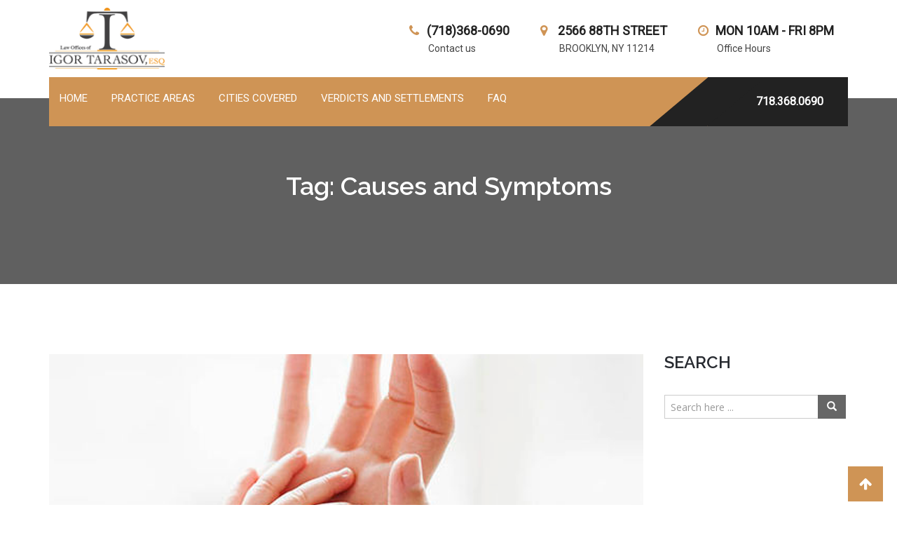

--- FILE ---
content_type: text/html; charset=UTF-8
request_url: https://tarasovnylaw.com/tag/causes-and-symptoms/
body_size: 9598
content:
<!doctype html>
<html lang="en-US">
<head>
	<meta charset="UTF-8">
	<meta name="viewport" content="width=device-width, initial-scale=1.0">
	<meta http-equiv="X-UA-Compatible" content="IE=edge">
	<link rel="profile" href="http://gmpg.org/xfn/11">
	<link rel="pingback" href="https://tarasovnylaw.com/xmlrpc.php">
	<title>Causes and Symptoms | Tarasov and Associates</title>
                        <script>
                            /* You can add more configuration options to webfontloader by previously defining the WebFontConfig with your options */
                            if ( typeof WebFontConfig === "undefined" ) {
                                WebFontConfig = new Object();
                            }
                            WebFontConfig['google'] = {families: ['Roboto:400', 'Droid+Sans:400', 'Raleway:500']};

                            (function() {
                                var wf = document.createElement( 'script' );
                                wf.src = 'https://ajax.googleapis.com/ajax/libs/webfont/1.5.3/webfont.js';
                                wf.type = 'text/javascript';
                                wf.async = 'true';
                                var s = document.getElementsByTagName( 'script' )[0];
                                s.parentNode.insertBefore( wf, s );
                            })();
                        </script>
                        <noscript><style>#preloader{display:none;}</style></noscript>
<!-- All in One SEO Pack 2.8 by Michael Torbert of Semper Fi Web Design[321,378] -->
<link rel="canonical" href="https://tarasovnylaw.com/tag/causes-and-symptoms/" />
<!-- /all in one seo pack -->
<link rel='dns-prefetch' href='//fonts.googleapis.com' />
<link rel='dns-prefetch' href='//s.w.org' />
<link rel="alternate" type="application/rss+xml" title="Tarasov and Associates &raquo; Feed" href="https://tarasovnylaw.com/feed/" />
<link rel="alternate" type="application/rss+xml" title="Tarasov and Associates &raquo; Comments Feed" href="https://tarasovnylaw.com/comments/feed/" />
<link rel="alternate" type="application/rss+xml" title="Tarasov and Associates &raquo; Causes and Symptoms Tag Feed" href="https://tarasovnylaw.com/tag/causes-and-symptoms/feed/" />
		<script type="text/javascript">
			window._wpemojiSettings = {"baseUrl":"https:\/\/s.w.org\/images\/core\/emoji\/11\/72x72\/","ext":".png","svgUrl":"https:\/\/s.w.org\/images\/core\/emoji\/11\/svg\/","svgExt":".svg","source":{"concatemoji":"https:\/\/tarasovnylaw.com\/wp-includes\/js\/wp-emoji-release.min.js?ver=4.9.26"}};
			!function(e,a,t){var n,r,o,i=a.createElement("canvas"),p=i.getContext&&i.getContext("2d");function s(e,t){var a=String.fromCharCode;p.clearRect(0,0,i.width,i.height),p.fillText(a.apply(this,e),0,0);e=i.toDataURL();return p.clearRect(0,0,i.width,i.height),p.fillText(a.apply(this,t),0,0),e===i.toDataURL()}function c(e){var t=a.createElement("script");t.src=e,t.defer=t.type="text/javascript",a.getElementsByTagName("head")[0].appendChild(t)}for(o=Array("flag","emoji"),t.supports={everything:!0,everythingExceptFlag:!0},r=0;r<o.length;r++)t.supports[o[r]]=function(e){if(!p||!p.fillText)return!1;switch(p.textBaseline="top",p.font="600 32px Arial",e){case"flag":return s([55356,56826,55356,56819],[55356,56826,8203,55356,56819])?!1:!s([55356,57332,56128,56423,56128,56418,56128,56421,56128,56430,56128,56423,56128,56447],[55356,57332,8203,56128,56423,8203,56128,56418,8203,56128,56421,8203,56128,56430,8203,56128,56423,8203,56128,56447]);case"emoji":return!s([55358,56760,9792,65039],[55358,56760,8203,9792,65039])}return!1}(o[r]),t.supports.everything=t.supports.everything&&t.supports[o[r]],"flag"!==o[r]&&(t.supports.everythingExceptFlag=t.supports.everythingExceptFlag&&t.supports[o[r]]);t.supports.everythingExceptFlag=t.supports.everythingExceptFlag&&!t.supports.flag,t.DOMReady=!1,t.readyCallback=function(){t.DOMReady=!0},t.supports.everything||(n=function(){t.readyCallback()},a.addEventListener?(a.addEventListener("DOMContentLoaded",n,!1),e.addEventListener("load",n,!1)):(e.attachEvent("onload",n),a.attachEvent("onreadystatechange",function(){"complete"===a.readyState&&t.readyCallback()})),(n=t.source||{}).concatemoji?c(n.concatemoji):n.wpemoji&&n.twemoji&&(c(n.twemoji),c(n.wpemoji)))}(window,document,window._wpemojiSettings);
		</script>
		<style type="text/css">
img.wp-smiley,
img.emoji {
	display: inline !important;
	border: none !important;
	box-shadow: none !important;
	height: 1em !important;
	width: 1em !important;
	margin: 0 .07em !important;
	vertical-align: -0.1em !important;
	background: none !important;
	padding: 0 !important;
}
</style>
<link rel='stylesheet' id='layerslider-css'  href='https://tarasovnylaw.com/wp-content/plugins/LayerSlider/static/layerslider/css/layerslider.css?ver=6.7.5' type='text/css' media='all' />
<link rel='stylesheet' id='contact-form-7-css'  href='https://tarasovnylaw.com/wp-content/plugins/contact-form-7/includes/css/styles.css?ver=5.0.3' type='text/css' media='all' />
<link rel='stylesheet' id='woocommerce-layout-css'  href='https://tarasovnylaw.com/wp-content/plugins/woocommerce/assets/css/woocommerce-layout.css?ver=3.4.8' type='text/css' media='all' />
<link rel='stylesheet' id='woocommerce-smallscreen-css'  href='https://tarasovnylaw.com/wp-content/plugins/woocommerce/assets/css/woocommerce-smallscreen.css?ver=3.4.8' type='text/css' media='only screen and (max-width: 767px)' />
<link rel='stylesheet' id='woocommerce-general-css'  href='https://tarasovnylaw.com/wp-content/plugins/woocommerce/assets/css/woocommerce.css?ver=3.4.8' type='text/css' media='all' />
<style id='woocommerce-inline-inline-css' type='text/css'>
.woocommerce form .form-row .required { visibility: visible; }
</style>
<link rel='stylesheet' id='rt-wls-css'  href='https://tarasovnylaw.com/wp-content/plugins/wp-logo-showcase/assets/css/wplogoshowcase.css?ver=2.4' type='text/css' media='all' />
<link rel='stylesheet' id='miako-gfonts-css'  href='//fonts.googleapis.com/css?family=Open+Sans%3A400%2C300%2C600%2C700%2C800%7CRaleway%3A400%2C300%2C500%2C600%2C700%2C800%7CDroid+Sans%3A400%2C700&#038;ver=1.2.1' type='text/css' media='all' />
<link rel='stylesheet' id='bootstrap-css'  href='https://tarasovnylaw.com/wp-content/themes/miako/assets/css/bootstrap.min.css?ver=1.2.1' type='text/css' media='all' />
<link rel='stylesheet' id='font-awesome-css'  href='https://tarasovnylaw.com/wp-content/plugins/js_composer/assets/lib/bower/font-awesome/css/font-awesome.min.css?ver=5.4.7' type='text/css' media='all' />
<link rel='stylesheet' id='meanmenu-css'  href='https://tarasovnylaw.com/wp-content/themes/miako/assets/css/meanmenu.css?ver=1.2.1' type='text/css' media='all' />
<link rel='stylesheet' id='miako-default-css'  href='https://tarasovnylaw.com/wp-content/themes/miako/assets/css/default.css?ver=1.2.1' type='text/css' media='all' />
<link rel='stylesheet' id='miako-vc-css'  href='https://tarasovnylaw.com/wp-content/themes/miako/assets/css/vc.css?ver=1.2.1' type='text/css' media='all' />
<link rel='stylesheet' id='miako-style-css'  href='https://tarasovnylaw.com/wp-content/themes/miako/assets/css/style.css?ver=1.2.1' type='text/css' media='all' />
<style id='miako-style-inline-css' type='text/css'>
	.entry-banner {
					background-color: #606060;
			}
	.content-area {
		padding-top: 100px; 
		padding-bottom: 100px;
	}
	
</style>
<style id='miako-dynamic-inline-css' type='text/css'>

#tophead .tophead-contact .fa,
#tophead .tophead-address .fa,
#tophead .tophead-social li a:hover {
	color: #cf9455;
}
#tophead {
    background-color: #222222;
}
#tophead,
#tophead a,
#tophead .tophead-social li a {
    color: #a6b1b7;
}
.trheader #tophead,
.trheader #tophead a,
.trheader #tophead .tophead-social li a {
	color: #efefef;
}
.miako-primary-color{
	color:#cf9455;
}
.miako-primary-bgcolor {
	background-color: #cf9455;
}
.site-header .main-navigation ul li a {
	font-family: Roboto, sans-serif;
	font-size : 15px;
	font-weight : 400;
	line-height : 15px;
	color: #646464;
	text-transform : uppercase;
	font-style: normal;
}
.site-header .main-navigation ul.menu > li > a:hover,
.site-header .main-navigation ul.menu > li.current-menu-item > a,
.site-header .main-navigation ul.menu > li.current > a {
	color: #cf9455;
}
.site-header .main-navigation ul li a.active {
	color: #cf9455 !important;
}
.trheader.non-stick .site-header .main-navigation ul.menu > li > a,
.trheader.non-stick .site-header .search-box .search-button i,
.trheader.non-stick .header-icon-seperator,
.trheader.non-stick .header-icon-area .cart-icon-area > a, 
.trheader.non-stick .additional-menu-area a.side-menu-trigger {
	color: #fff;
}

.site-header .main-navigation ul li ul li {
	background-color: #cf9455;
}
.site-header .main-navigation ul li ul li:hover {
	background-color: #D98C3A;
}
.site-header .main-navigation ul li ul li a {
	font-family: Roboto, sans-serif;
	font-size : 15px;
	font-weight : 400;
	line-height : 21px;
	color: #ffffff;
	text-transform : inherit;
	font-style: normal;
}
.site-header .main-navigation ul li ul li:hover > a {
	color: #ffffff;
}

.stick .site-header {
	border-color: #cf9455}

.site-header .main-navigation ul li.mega-menu > ul.sub-menu {
	background-color: #cf9455}
.site-header .main-navigation ul li.mega-menu ul.sub-menu li a {
	color: #ffffff}
.site-header .main-navigation ul li.mega-menu ul.sub-menu li a:hover {
	background-color: #D98C3A;
	color: #ffffff;
}

.mean-container a.meanmenu-reveal,
.mean-container .mean-nav ul li a.mean-expand {
	color: #cf9455;
}
.mean-container a.meanmenu-reveal span {
	background-color: #cf9455;
}
.mean-container .mean-bar {
	border-color: #cf9455;
}
.mean-container .mean-nav ul li a {
	font-family: Droid Sans, sans-serif;
	font-size : 14px;
	font-weight : 400;
	line-height : 21px;
	color: #646464;
	text-transform : uppercase;
	font-style: normal;
}
.mean-container .mean-nav ul li a:hover,
.mean-container .mean-nav > ul > li.current-menu-item > a {
	color: #cf9455;
}

.header-icon-area .cart-icon-area .cart-icon-num {
	background-color: #cf9455;
}
.additional-menu-area a.side-menu-trigger:hover,
.trheader.non-stick .additional-menu-area a.side-menu-trigger:hover {
	color: #cf9455;
}
.site-header .search-box .search-text {
	border-color: #cf9455;
}

.header-style-3 .header-contact .fa,
.header-style-3 .header-social li a:hover,
.header-style-3.trheader .header-social li a:hover {
	color: #cf9455;
}
.header-style-3.trheader .header-contact li a,
.header-style-3.trheader .header-social li a {
	color: #fff;
}

.header-style-4 .header-contact .fa,
.header-style-4 .header-social li a:hover,
.header-style-4.trheader .header-social li a:hover {
	color: #cf9455;
}
.header-style-4.trheader .header-contact li a,
.header-style-4.trheader .header-social li a {
	color: #fff;
}

.header-style-5 .header-menu-btn {
	background-color: #cf9455;
}
.trheader.non-stick.header-style-5 .header-menu-btn {
	color: #fff;
}

.header-style-6 .header-address li i,
.header-style-6 .site-header .main-navigation .nav-area .header-cta a:hover {
	color: #cf9455;
}
.header-style-6 .site-header .main-navigation .nav-area {
	background-color: #cf9455;
}
.header-style-6.stick .site-header::before {
    background-color: #cf9455;
}
body {
	font-family: Roboto, sans-serif;;
	font-size: 15px;
	line-height: 24px;
	font-weight: 400;
}
h1 {
	font-family: Raleway;
	font-size: 40px;
	line-height: 44px;
	font-weight: 500;
}
h2 {
	font-family: Raleway, sans-serif;;
	font-size: 36px;
	line-height: 48px;
	font-weight: 500;
}
h3 {
	font-family: Raleway, sans-serif;;
	font-size: 24px;
	line-height: 36px;
	font-weight: 500;
}
h4 {
	font-family: Raleway, sans-serif;;
	font-size: 16px;
	line-height: 18px;
	font-weight: 500;
}
h5 {
	font-family: Raleway, sans-serif;;
	font-size: 14px;
	line-height: 16px;
	font-weight: 500;
}
h6 {
	font-family: Raleway, sans-serif;;
	font-size: 12px;
	line-height: 14px;
	font-weight: 500;
}
.entry-banner .entry-banner-content h1 {
	color: #ffffff;
}
.breadcrumb-area .entry-breadcrumb span a {
	color: #ffffff;
}
.breadcrumb-area .entry-breadcrumb span a:hover {
	color: #666666;
}
.breadcrumb-area .entry-breadcrumb .breadcrumb-seperator {
	color: #ffffff;
}
.breadcrumb-area .entry-breadcrumb > span:last-child {
	color: #cf9455;
}
.scrollToTop {
	background-color: #cf9455;
}
.footer-top-area {
	background-color: #000000;
}
.footer-top-area .widget h3 {
	color: #ffffff;
}
.footer-top-area .widget {
	color: #c4c4c4;
}
.footer-top-area a:link,
.footer-top-area a:visited {
	color: #c4c4c4;
}
.footer-top-area a:hover,
.footer-top-area a:active {
	color: #cf9455;
}
.footer-bottom-area {
	background-color: #000000;
}
.footer-bottom-area .footer-bottom-left {
	color: #dddddd;
}
.footer-top-area ul.menu li:before {
	background-color: #cf9455;
}
.search-form .input.search-submit {
	background-color: #cf9455;
	border-color: #cf9455;
}
.search-form .input.search-submit a:hover {
	color: #cf9455;
}
.search-no-results .custom-search-input .btn{
	 background-color: #cf9455;
}
.widget ul li a:hover {
	color: #cf9455;
}
.sidebar-widget-area .widget h3.widgettitle:after {
	background-color: #cf9455;
}
.sidebar-widget-area .widget_tag_cloud a {
	color: #797979;
}
.sidebar-widget-area .widget_tag_cloud a:hover {
	background-color: #cf9455;
}
.sidebar-widget-area .widget h3.widgettitle:after {
  background: #cf9455;
}
.sidebar-widget-area .widget .rt-slider-sidebar .rt-single-slide .testimo-info .testimo-title h3 {
  color: #cf9455;
}
.sidebar-widget-area .widget ul li a:before {
  color: #cf9455;
}
.sidebar-widget-area .widget ul li a:hover {
  color: #cf9455;
}
.sidebar-widget-area .widget ul li.active a {
  color: #cf9455;
}
.sidebar-widget-area .widget ul li.active a:before {
  color: #cf9455;
}
.sidebar-widget-area .widget ul li {
    border-bottom: 1px dotted #cf9455;
}
.footer-top-area .search-form input.search-submit {
	color: #cf9455;
}
.footer-top-area ul li:before {
	color: #797979;
}
.footer-top-area ul li a:before {
	color: #cf9455;
}
.footer-top-area .rt_footer_social_widget .footer-social li {
  border: 1px solid #cf9455;
}
.footer-top-area .corporate-address li i ,
.footer-top-area .rt_footer_social_widget .footer-social li:hover i {
  color: #cf9455;
}
.footer-top-area .search-form input.search-submit {
  color: #cf9455;
}
.footer-top-area ul li a:before {
  color: #cf9455;
}
.footer-top-area .stylish-input-group .input-group-addon button {
  background: #cf9455;
}
.footer-top-area .search-form button {
  background-color: #cf9455;
}
.footer-top-area .widgettitle:after {
  background: #cf9455;
}
.sidebar-widget-area .rt_widget_recent_entries_with_image .media-body h4 a:hover {
  color: #cf9455;
}
a:link,
a:visited,
.entry-footer .about-author .media-body .author-title,
.entry-title h1 a{
	color: #cf9455;
}
.entry-content a {
    color:#cf9455;
}
.entry-footer .tags a:hover,
.entry-title h1 a:hover {
	color: #797979;
}
.comments-area .main-comments .replay-area a,
#respond form .btn-send,
.blog-style-2 .readmore-btn {
	background-color: #cf9455;
}
.comments-area .main-comments .replay-area a:hover,
#respond form .btn-send:hover,
.blog-style-2 .readmore-btn:hover {
	background-color: #cf9455;
	opacity: 0.8;	
	color: #ffffff;
}
blockquote p:before{	
	color: #cf9455;
}
.error-page-area {
    background-color: #f8f8f8;
}
.error-page-area .error-page,
.error-page-area .error-page h3 {
	color: #ffffff;
}

.comments-area h3:before{
	background: #797979;
}
#respond form .btn-send:hover {
  color: #ffffff;
}
.item-comments .item-comments-list ul.comments-list li .comment-reply {
  background-color: #cf9455;
}
.item-comments .item-comments-form .comments-form .form-group .form-control {
  background-color: #797979;
}
.rdtheme-button-1 {
	color: #cf9455;	
}
.rdtheme-button-1:hover {
	background: #cf9455;
}
.rdtheme-button-2 {
	background: #cf9455;
}
.rdtheme-button-2:hover {
	color: #cf9455;
}
.miako-primary-color {
	color: #cf9455;
}
.entry-header .entry-meta ul li i ,
.entry-header .entry-meta ul li a:hover ,
.entry-footer ul.item-tags li a:hover {
	color: #cf9455;
}
.blog-layout-1 .entry-header .entry-thumbnail-area .post-date1 {
	background: #cf9455;
}
.blog-layout-1 .entry-header .entry-content h3 a:hover {
  color: #cf9455;
}
.blog-layout-1 .entry-header .entry-content .rdtheme-button-7:hover {
  background: #cf9455;
}
.custom-search-input .btn {
  background-color: #cf9455;
}
.search-no-results .custom-search-input .btn {
  background-color: #cf9455;
}
.rt-blog-layout .entry-thumbnail-area ul li i {
  color: #cf9455;
}
.rt-blog-layout .entry-thumbnail-area ul li a:hover {
  color: #cf9455;
}
.rt-blog-layout .entry-thumbnail-area ul .active {
  background: #cf9455;
}
.rt-blog-layout .entry-content h3 a:hover {
  color: #cf9455;
}
.pagination-area ul li a,
.pagination-area ul li span  {
	border: 1px solid #cf9455;
}
.pagination-area li.active a:hover,
.pagination-area ul li.active a,
.pagination-area ul li a:hover,
.pagination-area ul li span.current{
	background-color: #cf9455;
}
.rt-contact-info ul li a:hover {
  color: #cf9455;	
}
.cf7-quote-submit input {
  border: 2px solid #797979;
}
.cf7-quote-submit input:hover {
  background-color: #797979 !important;
}
.contact-form h2:after {
  background: #cf9455;
}
.contact-form legend,
.rt-request-call-three .request-form .form-group.margin-bottom-none .default-big-btn:hover {
  color: #797979;
}
.rt-request-call-four .request-form-wrapper .request-form .request-form-input .form-group.margin-bottom-none .default-big-btn ,
.rt-request-call-four .request-form-wrapper .request-form .form-heading ,
.contact-form .wpcf7-submit.contact-submit,
.contact-form-area .submit-button,
.rt-contact-info ul li i {
  background: #cf9455;
}
.contact-form .wpcf7-submit.contact-submit:hover {
  background: #797979;
}
.team-details-social li a {
  background: #cf9455;
  border: 1px solid #cf9455;
}
.team-details-social li:hover a {
  border: 1px solid #cf9455;
}
.team-details-social li:hover a i {
  color: #cf9455;
}
.skill-area .progress .lead {
  border: 2px solid #cf9455;
}
.skill-area .progress .progress-bar {
  background: #cf9455;
}
.team-details-info li i {
  color: #cf9455;
}
.woocommerce .widget_price_filter .ui-slider .ui-slider-range,
.woocommerce .widget_price_filter .ui-slider .ui-slider-handle,
.rt-woo-nav .owl-custom-nav-title::after,
.rt-woo-nav .owl-custom-nav .owl-prev:hover,
.rt-woo-nav .owl-custom-nav .owl-next:hover,
.woocommerce ul.products li.product .onsale,
.woocommerce span.onsale,
.woocommerce a.added_to_cart,
.woocommerce div.product form.cart .button,
.woocommerce #respond input#submit,
.woocommerce a.button,
.woocommerce button.button,
.woocommerce input.button,
p.demo_store,
.woocommerce-message::before,
.woocommerce-info::before,
.woocommerce #respond input#submit.disabled:hover,
.woocommerce #respond input#submit:disabled:hover,
.woocommerce #respond input#submit[disabled]:disabled:hover,
.woocommerce a.button.disabled:hover,
.woocommerce a.button:disabled:hover,
.woocommerce a.button[disabled]:disabled:hover,
.woocommerce button.button.disabled:hover,
.woocommerce button.button:disabled:hover,
.woocommerce button.button[disabled]:disabled:hover,
.woocommerce input.button.disabled:hover,
.woocommerce input.button:disabled:hover,
.woocommerce input.button[disabled]:disabled:hover,
.woocommerce #respond input#submit.alt,
.woocommerce a.button.alt,
.woocommerce button.button.alt,
.woocommerce input.button.alt,
.woocommerce-account .woocommerce .woocommerce-MyAccount-navigation ul li a {
	background-color: #cf9455;
}

.woo-shop-top .view-mode ul li:first-child .fa,
.woo-shop-top .view-mode ul li:last-child .fa,
.woocommerce ul.products li.product h3 a:hover,
.woocommerce ul.products li.product .price,
.woocommerce .product-thumb-area .product-info ul li a:hover .fa,
.woocommerce div.product p.price,
.woocommerce div.product span.price,
.woocommerce div.product .product-meta a:hover,
.woocommerce div.product .woocommerce-tabs ul.tabs li.active a,
.woocommerce a.woocommerce-review-link:hover {
	color: #cf9455;
}

.woocommerce-message,
.woocommerce-info {
	border-color: #cf9455;
}

.woocommerce .product-thumb-area .overlay {
	background-color: rgba(207, 148, 85, 0.8);
}
/*----------------------
#. Miscellaneous
----------------------*/
.experince h2 span {
  color: #cf9455;
}
.entry-content .wpb_layerslider_element a.layerslider-button {
	background: #cf9455;
}.light-button ,
.light-button i {
	color: #cf9455;
}
.light-button:hover {
	background: #cf9455;
}
.dark-button {
	border: 2px solid #cf9455;
	background: #cf9455;
}
.rt-vc-title-1 h2::after,
.rt-vc-title h2:after ,
.section-title h2:after {
	background: #cf9455;
}
.rt-owl-nav-1 .owl-carousel .owl-nav .owl-prev ,
.rt-owl-nav-1 .owl-carousel .owl-nav .owl-next {
  border: 2px solid #cf9455;
  color: #cf9455;
}
.rt-owl-nav-1 .owl-carousel .owl-nav .owl-prev:hover ,
.rt-owl-nav-1 .owl-carousel .owl-nav .owl-next:hover {
  background-color: #cf9455;
}
.rt-owl-nav-1 .owl-carousel .owl-dots .owl-dot span:hover span ,
.rt-owl-nav-1 .owl-carousel .owl-dots .owl-dot.active span {
  background: #cf9455;
}
/*for both option control*/
.rt-owl-nav-2.slider-nav-enabled .owl-carousel .owl-prev ,
.rt-owl-nav-2.slider-nav-enabled .owl-carousel .owl-next {
  color: #cf9455;
  border: 2px solid #cf9455;
}
.rt-owl-nav-2.slider-nav-enabled .owl-carousel .owl-prev:hover ,
.rt-owl-nav-2.slider-nav-enabled .owl-carousel .owl-next:hover {
  background-color: #cf9455;
}
.rt-owl-nav-2.slider-dot-enabled .owl-carousel .owl-dot span:hover span ,
.rt-owl-nav-2.slider-dot-enabled .owl-carousel .owl-dot.active span {
  background: #cf9455;
}
.rt-owl-nav-3 .owl-custom-nav .owl-prev {
  color: #cf9455;
  border: 2px solid #cf9455;
}
.rt-owl-nav-3 .owl-custom-nav .owl-prev:hover ,
.rt-owl-nav-3 .owl-custom-nav .owl-next:hover {
  background-color: #cf9455;
}
.rt-owl-nav-3 .owl-custom-nav .owl-next {
  color: #cf9455;
  border: 2px solid #cf9455;
}
.rt-owl-nav-3.slider-dot-enabled .owl-carousel .owl-dot span:hover span ,
.rt-owl-nav-3.slider-dot-enabled .owl-carousel .owl-dot.active span {
  background: #cf9455;
}
.rt-law-slider-1 .rtin-single-practice i ,
.rt-law-slider-1 .rtin-single-practice h3 a:hover {
  color: #cf9455;
}
.rt-law-slider-1 .rtin-single-practice h3 a::after {
  background: #cf9455;
}
.rt-law-slider-1 .rtin-single-practice .read-more a {
  border: 2px solid #cf9455;
  color: #cf9455;
}
.rt-law-slider-1 .rtin-single-practice .read-more a:hover {
  background: #cf9455;
  border: 2px solid #cf9455;
}
.rt-law-slider-1.rt-owl-nav-1 .owl-carousel .owl-nav .owl-prev:hover,
.rt-law-slider-1.rt-owl-nav-1 .owl-carousel .owl-nav .owl-next:hover {
  background: #cf9455;
  border: 2px solid #cf9455;
}
.rt-law-slider-2 .rtin-single-law-service i {
  color: #cf9455;
}
.rt-law-slider-2 .rtin-single-law-service:hover {
  background: #cf9455 none repeat scroll 0 0;
  border: 2px solid #cf9455;
}
.rt-law-slider-2.rt-owl-nav-1 .owl-carousel .owl-nav .owl-prev:hover,
.rt-law-slider-2.rt-owl-nav-1 .owl-carousel .owl-nav .owl-next:hover {
  background: #cf9455;
  border: 2px solid #cf9455;
}
.rt-service-layout-2 .rtin-single-feature-slide .rtin-feature-slide-content {	
  background: rgba(207, 148, 85, 0.8);
}
.rt-testimonial-slider-1 .rtin-single-client-area h3 a:hover ,
.rt-testimonial-slider-1 .rtin-single-client-area .picture ul li a i {
  color: #cf9455;
}
.rt-testimonial-slider-2 .rtin-single-testimonial .rtin-testi-content:before ,
.rt-testimonial-slider-2 .rtin-single-testimonial .rtin-testi-content:after {
  color: #cf9455;
}
.rt-team-slider-one .section-title h2:after {
  background: #cf9455;
}
.rt-team-slider-one .rtin-single-team .rtin-item-content h3 a:hover ,
.rt-team-slider-one .rtin-single-team .rtin-item-content .position ,
.rt-team-slider-one .rtin-single-team .rtin-item-content ul.social-icons li a {
  color: #cf9455;
}
.rt-team-slider-one .rtin-single-team .rtin-item-content ul.social-icons li a:hover {
  background: #cf9455;
  border: 2px solid #cf9455;
}
/*team slider 2*/
.rt-team-slider-three .rtin-single-team .rtin-item-content .position ,
.rt-team-slider-four .rtin-single-team .rtin-item-content h3 a:hover ,
.rt-team-slider-five .rtin-team-content h3 a:hover {
  color: #cf9455;
}
.rt-team-slider-three .rtin-single-team:hover ,
.rt-team-slider-two .rtin-single-team {
  background: #cf9455;
}
.rt-team-slider-five .rtin-single-team .rtin-team-picture .overlay h2 a {
  border: 2px solid #cf9455;
  color: #cf9455;
}
.rt-team-slider-five .rtin-single-team .rtin-team-picture .overlay h2 a:hover {
  border: 2px solid #cf9455;
  background: rgba(207, 148, 85, 0.8);
}
.rt-team-slider-five .rtin-single-team .rtin-team-picture .overlay .social-media ul li a:hover {
  border: 2px solid #cf9455;
  background: #cf9455;
}
.rt-team-slider-five .rtin-single-team .rtin-team-picture .overlay .social-media ul li a {
  color: #cf9455;
  border: 2px solid #cf9455;
}
.rt-about-one .rtin-about-content h1 span ,
.rt-about-one .rtin-about-content ul li:before ,
.rt-about-one .rtin-about-content .read-more-button a:after {
  color: #cf9455;
}
.rt-about-one .rtin-about-content .read-more-button a {
  color: #cf9455;
  border: 2px solid #cf9455;
}
.rt-about-one .rtin-about-content .read-more-button a:hover {
  background: #cf9455;
  border: 2px solid #cf9455;
}
.rt-post-vc-section-1 .rtin-single-post .rtin-item-image span.date ,
.rt-post-vc-section-2 .rtin-single-post .rtin-item-image span.date ,
.rt-post-vc-section-3 .rt-post-slider-3 .entry-thumbnail-area .post-date ,
.rt-post-vc-section-3 .rt-post-slider-3 .entry-thumbnail-area ul .active {
	background: #cf9455;
}
.rt-post-vc-section-1 .rtin-single-post:hover .rtin-item-info h3 a ,
.rt-post-vc-section-2 .rtin-single-post:hover .rtin-item-info h3 a ,
.rt-post-vc-section-3 .rt-post-slider-3 .entry-thumbnail-area ul li i ,
.rt-post-vc-section-3 .rt-post-slider-3 .entry-thumbnail-area ul li a:hover ,
.rt-post-vc-section-3 .rt-post-slider-3 .entry-content h3 a:hover {
	color: #cf9455;
}
.rt-post-vc-section-4 .rtin-single-post:hover .rtin-item-info h3 a ,
.rt-post-vc-section-4 .rtin-single-post .rtin-item-info .rtin-post-date {
	color: #cf9455;
}
.rt-info-text .info-ghost-button a {
  border: 2px solid #cf9455;
  color: #cf9455;
}
.rt-info-text .info-ghost-button a:hover {
  background: #cf9455;
  border: 2px solid #cf9455;
}
.rt-info-text.layout1 i, 
.rt-info-text.layout2 i,
.rt-info-text.layout3 i {
  color: #cf9455;
}
.rt-info-text.layout4 i ,
.rt-infobox-5 .rtin-single-info .rtin-info-item-icon ,
.rt-infobox-6 .rtin-info-icon ,
.rt-infobox-6:hover .rtin-info-content h3 ,
.rt-infobox-6:hover .rtin-info-content h3 a ,
.rt-infobox-7 .rtin-single-info-item .rtin-single-info:hover .rtin-info-content h3 a ,
.rt-infobox-8 .media .media-left i ,
.rt-infobox-9 .media .media-left i ,
.rt-infobox-10 h3 a:hover ,
.rt-infobox-10:hover h2 a {
  color: #cf9455;
}
.rt-infobox-8 .media .media-body h3:after ,
.rt-infobox-10 .rtin-info-icon a ,
.rt-infobox-10 h3 a:after {
  background: #cf9455;
}
.wpb-js-composer .vc_tta-container .miako-tab .vc_tta-tabs-container .vc_tta-tab.vc_active .vc_tta-title-text {
  color: #cf9455;
}
.rt-text-advertise h2 span,
.rt-cta-1 .rtin-cta-contact-button a:hover {
	color: #cf9455;
}
.rt-cta-2 .rtin-cta-right:before ,
.rt-cta-2 .rtin-cta-right {	
  background-color: #cf9455;
}
.rt-service-layout-1 .rtin-single-item .rtin-item-content h3 a {
  color: #797979;
}
.rt-service-layout-1 .rtin-single-item:hover .rtin-item-content h3 a ,
.rt-law-grid .rtin-single-law .rtin-law-content h3 a:hover {
  color: #cf9455;
}
.rt-service-layout-1 .view-more-button a,
.rt-law-grid .view-more-button a ,
.rt-law-grid .rtin-single-law .rtin-law-image .overlay {
  background-color: #cf9455;
}
.rt-service-layout-3 .rtin-single-item .rtin-item-content h3:after {
  background: #cf9455;
}
.rt-service-layout-3 .rtin-single-item .rtin-item-content a.rdtheme-button-7 {
  color: #cf9455;
  border: 2px solid #cf9455;
}
.rt-service-layout-3 .rtin-single-item .rtin-item-content a.rdtheme-button-7:hover {
  border: 2px solid #cf9455;
}
.rt-service-layout-3 .rtin-single-item .rtin-item-content a.rdtheme-button-7 i,
.rt-service-layout-3 .rtin-single-item:hover .rtin-item-content h3 a {
  color: #cf9455;
}
.rt-service-layout-5 .rtin-single-item .rtin-item-content {
	background-color: rgba(207, 148, 85, 0.8);
}
.entry-content .rt-service-layout-6 .rtin-icon-holder {
  color: #cf9455;
  border: 2px solid #cf9455;
}
.rt-team-slider-one .section-title h2:after {
  background: #cf9455;
}
.rt-team-slider-one .rtin-single-team .rtin-item-content h3 a:hover {
  color: #cf9455;
}
.rt-team-slider-one .rtin-single-team .rtin-item-content .position {
  color: #cf9455;
}
.rt-team-slider-one .rtin-single-team .rtin-item-content ul.social-icons li a {
  color: #cf9455;
}
.rt-team-slider-one .rtin-single-team .rtin-item-content ul.social-icons li a:hover {
  background: #cf9455;
  border: 2px solid #cf9455;
}
/*team slider 2*/
.rt-team-slider-two .rtin-single-team {
  background: #cf9455;
}
.rt-team-slider-two .rtin-single-team .rtin-item-content h3 a:hover {
  color: #797979;
}
/*team-grid*/
.rt-team-grid-1 .rtin-single-team .rtin-item-image a.plus-icon {
  background: #cf9455;
}
.rt-team-grid-1 .rtin-single-team .rtin-item-content ul.social-icons li a:hover {
  background: #cf9455;
  border: 1px solid #cf9455;
}
.rt-team-grid-1 .rtin-single-team:hover .rtin-item-content h3 a {
  color: #cf9455;
}
.rt-team-grid-3 .rtin-single-team .rtin-item-content ul.social-icons li a {
  color: #cf9455;
}
.rt-team-grid-1 .rtin-single-team .rtin-item-content ul.social-icons li a,
.rt-team-grid-2 .rtin-single-team .rtin-item-content ul.social-icons li a {
  color: #cf9455;
}
.rt-team-grid-2 .rtin-single-team .rtin-item-content ul.social-icons li a:hover {
  background: #cf9455;
  border: 2px solid #cf9455;
}
.rt-team-grid-2 .rtin-single-team:hover .rtin-item-content h3 a {
  color: #cf9455;
}
/*team slider 3*/
.rt-team-slider-three .rtin-single-team {
  background: #797979;
}
.rt-team-slider-three .rtin-single-team .rtin-item-content .position {
  color: #cf9455;
}
.rt-team-slider-three .rtin-single-team:hover {
  background: #cf9455;
}
/*team slider 4*/
.rt-team-slider-four .rtin-single-team .rtin-item-content h3 a:hover {
  color: #cf9455;
}
/*team slider 5*/
.rt-team-slider-five .vc-item-wrap .vc-item .vc-overly {
  background-color: rgba(207, 148, 85, 0.8);
}
.rt-team-slider-five .vc-item-wrap .vc-team-meta .name a {
  color: #cf9455;
}
/*Team Slider 6*/
.rt-team-slider-six .rtin-team-slider-holder .tab-content .single-team .media-body h3.media-heading a:hover ,
.rt-team-slider-six .rtin-team-slider-holder .tab-content .single-team .media-body p.designation {
  color: #cf9455;
}
.rt-team-slider-six .rtin-team-slider-holder .tab-content .single-team .media-body .social-media-area ul li a {
  color: #cf9455;
  border: 2px solid #cf9455;
}
.rt-team-slider-six .rtin-team-social ul li a:hover i,
.rt-team-slider-six .rtin-team-content h3 a:hover {
  color: #cf9455;
}
.rt-team-slider-six .rtin-team-content:after {
  background: #cf9455;
}
.rt-team-slider-six .rtin-team-content:after,
.rt-team-slider-six .rtin-team-slider-holder .tab-content .single-team .media-body .social-media-area ul li:hover a ,
.rt-team-slider-six .rtin-single-team .rtin-team-picture .overlay {
  background-color: #cf9455;
}
/*Team Slider 7*/
.rt-team-slider-seven .single-team-area h3 .team-name {
  background: #cf9455;
}
.rt-price-table-box h3 {
  color: #cf9455;
}
.rt-price-table-box .rtin-price-button a.btn-price-button {
  border: 2px solid #cf9455;
  color: #cf9455;
}
.rt-price-table-box .rtin-price-button a.btn-price-button:hover {
  background: #cf9455;
}
.entry-content .rt-price-table-box1 .price-holder {
  background: #cf9455;
}
.rt-text-with-video .rtin-text-content h2::after ,
.entry-content .rt-price-table-box1 .pricetable-btn {
  background-color: #cf9455;
}
.rt-wpls .wpls-carousel .slick-prev, .rt-wpls .wpls-carousel .slick-next {
	background-color:#cf9455;
}
.rt-vc-counter-2 .rtin-counter-content .rt-counter {
	border: 5px solid #cf9455;
	color: #cf9455;
}
@media (max-width: 767px) {
  .wpb-js-composer .vc_tta.vc_tta-spacing-1 .vc_tta-panel.vc_active .vc_tta-panel-heading {
    background-color: #cf9455 !important;
    border-color: #cf9455 !important;
  }
}
</style>
<script type='text/javascript'>
/* <![CDATA[ */
var LS_Meta = {"v":"6.7.5"};
/* ]]> */
</script>
<script type='text/javascript' src='https://tarasovnylaw.com/wp-content/plugins/LayerSlider/static/layerslider/js/greensock.js?ver=1.19.0'></script>
<script type='text/javascript' src='https://tarasovnylaw.com/wp-includes/js/jquery/jquery.js?ver=1.12.4'></script>
<script type='text/javascript' src='https://tarasovnylaw.com/wp-includes/js/jquery/jquery-migrate.min.js?ver=1.4.1'></script>
<script type='text/javascript' src='https://tarasovnylaw.com/wp-content/plugins/LayerSlider/static/layerslider/js/layerslider.kreaturamedia.jquery.js?ver=6.7.5'></script>
<script type='text/javascript' src='https://tarasovnylaw.com/wp-content/plugins/LayerSlider/static/layerslider/js/layerslider.transitions.js?ver=6.7.5'></script>
<script type='text/javascript'>
/* <![CDATA[ */
var wc_add_to_cart_params = {"ajax_url":"\/wp-admin\/admin-ajax.php","wc_ajax_url":"\/?wc-ajax=%%endpoint%%","i18n_view_cart":"View cart","cart_url":"https:\/\/tarasovnylaw.com","is_cart":"","cart_redirect_after_add":"no"};
/* ]]> */
</script>
<script type='text/javascript' src='https://tarasovnylaw.com/wp-content/plugins/woocommerce/assets/js/frontend/add-to-cart.min.js?ver=3.4.8'></script>
<script type='text/javascript' src='https://tarasovnylaw.com/wp-content/plugins/js_composer/assets/js/vendors/woocommerce-add-to-cart.js?ver=5.4.7'></script>
<meta name="generator" content="Powered by LayerSlider 6.7.5 - Multi-Purpose, Responsive, Parallax, Mobile-Friendly Slider Plugin for WordPress." />
<!-- LayerSlider updates and docs at: https://layerslider.kreaturamedia.com -->
<link rel='https://api.w.org/' href='https://tarasovnylaw.com/wp-json/' />
<link rel="EditURI" type="application/rsd+xml" title="RSD" href="https://tarasovnylaw.com/xmlrpc.php?rsd" />
<link rel="wlwmanifest" type="application/wlwmanifest+xml" href="https://tarasovnylaw.com/wp-includes/wlwmanifest.xml" /> 
<meta name="generator" content="WordPress 4.9.26" />
<meta name="generator" content="WooCommerce 3.4.8" />
	<noscript><style>.woocommerce-product-gallery{ opacity: 1 !important; }</style></noscript>
	<meta name="generator" content="Powered by WPBakery Page Builder - drag and drop page builder for WordPress."/>
<!--[if lte IE 9]><link rel="stylesheet" type="text/css" href="https://tarasovnylaw.com/wp-content/plugins/js_composer/assets/css/vc_lte_ie9.min.css" media="screen"><![endif]--><link rel="icon" href="https://tarasovnylaw.com/wp-content/uploads/2018/01/cropped-fabicon-100x100.png" sizes="32x32" />
<link rel="icon" href="https://tarasovnylaw.com/wp-content/uploads/2018/01/cropped-fabicon-300x300.png" sizes="192x192" />
<link rel="apple-touch-icon-precomposed" href="https://tarasovnylaw.com/wp-content/uploads/2018/01/cropped-fabicon-300x300.png" />
<meta name="msapplication-TileImage" content="https://tarasovnylaw.com/wp-content/uploads/2018/01/cropped-fabicon-300x300.png" />
		<style type="text/css" id="wp-custom-css">
			.mean-container .mean-nav ul.menu {
	overflow-y: scroll;
}
		</style>
	<noscript><style type="text/css"> .wpb_animate_when_almost_visible { opacity: 1; }</style></noscript></head>
<body class="archive tag tag-causes-and-symptoms tag-275 woocommerce-no-js wls_chrome wls_osx non-stick header-style-6 has-sidebar product-grid-view wpb-js-composer js-comp-ver-5.4.7 vc_responsive elementor-default">
	<div id="page" class="site">
		<a class="skip-link screen-reader-text" href="#content">Skip to content</a>
		<header id="masthead" class="site-header">
			<div class="container masthead-container">
	<div class="row header-firstrow">
		<div class="col-sm-2 col-xs-12">
			<div class="site-branding">
				<a class="dark-logo" href="https://tarasovnylaw.com/"><img src="https://tarasovnylaw.com/wp-content/uploads/2019/09/igor-tarasov-esq-logo.png" alt="Tarasov and Associates"></a>
				<a class="light-logo" href="https://tarasovnylaw.com/"><img src="https://tarasovnylaw.com/wp-content/uploads/2019/09/258x80.png" alt="Tarasov and Associates"></a>
			</div>
		</div>
		<div class="col-sm-10 col-xs-12">
						<ul class="header-address">
									<li><i class="fa fa-phone" aria-hidden="true"></i><a href="tel:(718)368-0690">(718)368-0690</a><span>Contact us</span></li>
													<li><i class="fa fa-map-marker" aria-hidden="true"></i>2566 88TH STREET<span>BROOKLYN, NY 11214</span></li>
													<li><i class="fa fa-clock-o" aria-hidden="true"></i>MON 10AM - FRI 8PM<span>Office Hours</span></li>
							</ul>
		</div>
	</div>
	<div id="site-navigation" class="main-navigation">
		<div class="nav-area clearfix">
			<nav class="menu-all-pages-container"><ul id="menu-all-pages" class="menu"><li id="menu-item-3041" class="menu-item menu-item-type-custom menu-item-object-custom menu-item-3041"><a href="https://tarasovnylaw.com/home">Home</a></li>
<li id="menu-item-2285" class="menu-item menu-item-type-custom menu-item-object-custom menu-item-has-children menu-item-2285"><a>PRACTICE AREAS</a>
<ul class="sub-menu">
	<li id="menu-item-3048" class="menu-item menu-item-type-custom menu-item-object-custom menu-item-has-children menu-item-3048"><a href="#">Medical Misdiagnosis</a>
	<ul class="sub-menu">
		<li id="menu-item-2967" class="menu-item menu-item-type-post_type menu-item-object-miako_law menu-item-2967"><a href="https://tarasovnylaw.com/law/birth-injuries/">Birth Injuries</a></li>
		<li id="menu-item-3049" class="menu-item menu-item-type-post_type menu-item-object-miako_law menu-item-3049"><a href="https://tarasovnylaw.com/law/medical-malpractice/">Medical Malpractice</a></li>
		<li id="menu-item-2974" class="menu-item menu-item-type-post_type menu-item-object-miako_law menu-item-2974"><a href="https://tarasovnylaw.com/law/traumatic-brain-injury/">Traumatic Brain Injury</a></li>
	</ul>
</li>
	<li id="menu-item-3046" class="menu-item menu-item-type-custom menu-item-object-custom menu-item-has-children menu-item-3046"><a href="#">Construction Accidents</a>
	<ul class="sub-menu">
		<li id="menu-item-2975" class="menu-item menu-item-type-post_type menu-item-object-miako_law menu-item-2975"><a href="https://tarasovnylaw.com/law/workplace-accident/">Workplace Accident</a></li>
	</ul>
</li>
	<li id="menu-item-2282" class="menu-item menu-item-type-custom menu-item-object-custom menu-item-has-children menu-item-2282"><a href="#">Personal Injury</a>
	<ul class="sub-menu">
		<li id="menu-item-2966" class="menu-item menu-item-type-post_type menu-item-object-miako_law menu-item-2966"><a href="https://tarasovnylaw.com/law/auto-accident/">Auto Accident</a></li>
		<li id="menu-item-3332" class="menu-item menu-item-type-custom menu-item-object-custom menu-item-3332"><a>Bicycle Accident</a></li>
		<li id="menu-item-3056" class="menu-item menu-item-type-post_type menu-item-object-miako_law menu-item-3056"><a href="https://tarasovnylaw.com/law/defective-products/">Defective Products</a></li>
		<li id="menu-item-2968" class="menu-item menu-item-type-post_type menu-item-object-miako_law menu-item-2968"><a href="https://tarasovnylaw.com/law/municipal-liability/">Municipal Liability</a></li>
		<li id="menu-item-2969" class="menu-item menu-item-type-post_type menu-item-object-miako_law menu-item-2969"><a href="https://tarasovnylaw.com/law/nursing-home-abuse/">Nursing Home Abuse</a></li>
		<li id="menu-item-2970" class="menu-item menu-item-type-post_type menu-item-object-miako_law menu-item-2970"><a href="https://tarasovnylaw.com/law/pedestrian-accidents/">Pedestrian Accidents</a></li>
	</ul>
</li>
	<li id="menu-item-2978" class="menu-item menu-item-type-custom menu-item-object-custom menu-item-has-children menu-item-2978"><a href="#">Premises Liability</a>
	<ul class="sub-menu">
		<li id="menu-item-2286" class="menu-item menu-item-type-post_type menu-item-object-miako_law menu-item-2286"><a href="https://tarasovnylaw.com/law/elevator-and-escalator-accidents/">Elevator and Escalator Accidents</a></li>
		<li id="menu-item-2287" class="menu-item menu-item-type-post_type menu-item-object-miako_law menu-item-2287"><a href="https://tarasovnylaw.com/law/inadequate-security/">Inadequate Security</a></li>
		<li id="menu-item-2973" class="menu-item menu-item-type-post_type menu-item-object-miako_law menu-item-2973"><a href="https://tarasovnylaw.com/law/slips-and-falls/">Slips and Falls</a></li>
	</ul>
</li>
</ul>
</li>
<li id="menu-item-3320" class="menu-item menu-item-type-custom menu-item-object-custom menu-item-has-children menu-item-3320"><a>Cities Covered</a>
<ul class="sub-menu">
	<li id="menu-item-3321" class="menu-item menu-item-type-custom menu-item-object-custom menu-item-has-children menu-item-3321"><a>New York City</a>
	<ul class="sub-menu">
		<li id="menu-item-3323" class="menu-item menu-item-type-custom menu-item-object-custom menu-item-3323"><a>Bronx</a></li>
		<li id="menu-item-3324" class="menu-item menu-item-type-custom menu-item-object-custom menu-item-3324"><a>Queens</a></li>
		<li id="menu-item-3325" class="menu-item menu-item-type-custom menu-item-object-custom menu-item-3325"><a>Manhattan</a></li>
		<li id="menu-item-3326" class="menu-item menu-item-type-custom menu-item-object-custom menu-item-3326"><a>State Island</a></li>
		<li id="menu-item-3322" class="menu-item menu-item-type-custom menu-item-object-custom menu-item-3322"><a>Brooklyn</a></li>
	</ul>
</li>
	<li id="menu-item-3327" class="menu-item menu-item-type-custom menu-item-object-custom menu-item-has-children menu-item-3327"><a>Long Island</a>
	<ul class="sub-menu">
		<li id="menu-item-3328" class="menu-item menu-item-type-custom menu-item-object-custom menu-item-3328"><a>Nassau County</a></li>
		<li id="menu-item-3329" class="menu-item menu-item-type-custom menu-item-object-custom menu-item-3329"><a>Suffolk Counnty</a></li>
	</ul>
</li>
</ul>
</li>
<li id="menu-item-2292" class="menu-item menu-item-type-post_type menu-item-object-page menu-item-2292"><a href="https://tarasovnylaw.com/verdicts-and-settlements/">Verdicts and Settlements</a></li>
<li id="menu-item-3064" class="menu-item menu-item-type-post_type menu-item-object-page menu-item-3064"><a href="https://tarasovnylaw.com/faq/">FAQ</a></li>
</ul></nav>			<div class="header-cta"><a href="#">718.368.0690</a></div>
		</div>
	</div>
</div>		</header>
		<div id="meanmenu"></div>
		<div id="content" class="site-content">
				<div class="entry-banner" style="background:#606060">
		<div class="container">
			<div class="entry-banner-content">
				<h1 class="entry-title">Tag: Causes and Symptoms</h1>
																</div>
		</div>
	</div>
<div id="primary" class="content-area">
	<div class="container">
		<div class="row">
						<div class="col-sm-8 col-md-9 col-xs-12">
				<main id="main" class="site-main">
											<div class="auto-clear"><div id="post-2238" class="blog-layout-1 post-2238 post type-post status-publish format-standard has-post-thumbnail hentry category-practice-areas tag-birth-injuries tag-birth-injury tag-bruising tag-causes-and-symptoms tag-deformities tag-developmental-delays tag-excessive-crying tag-extreme-sleepiness tag-paralysis tag-personal-lawyer tag-poor-muscle-control tag-unresponsiveness">
	<div class="entry-header">
					<div class="entry-thumbnail-area">
				<img width="1200" height="600" src="https://tarasovnylaw.com/wp-content/uploads/2018/09/birth-injuries-1200x800-1200x600.png" class="img-responsive wp-post-image" alt="Birth Injury" srcset="https://tarasovnylaw.com/wp-content/uploads/2018/09/birth-injuries-1200x800-1200x600.png 1200w, https://tarasovnylaw.com/wp-content/uploads/2018/09/birth-injuries-1200x800-600x300.png 600w" sizes="(max-width: 1200px) 100vw, 1200px" />									<div class="post-date1">
						10<span>Nov</span><span>2017</span>					</div>
							</div>
				<div class="entry-content">
			<h3 class="entry-title"><a href="https://tarasovnylaw.com/birth-injury/">Birth Injuries</a></h3>
									<div class="entry-meta">
						<ul>
															<li><i class="fa fa-user" aria-hidden="true"></i><span>By <a href="https://tarasovnylaw.com/author/admin/" title="Posts by admin" rel="author">admin</a></span></li>
																																				<li><i class="fa fa-comments-o" aria-hidden="true"></i>(0) Comment</li>
													</ul>			
					</div>			
					
			<p>Birth Injuries Birth injury by definition is any trauma or injury sustained during the delivery of a child, resulting from the improper care provided by either your physician or the hospital. Birth injuries like Cerebral palsy or Erb palsy can have devastating effects, presenting not only physical, emotional hardship, but also financial challenges for the [&hellip;]</p>
			<a class="rdtheme-button-7" href="https://tarasovnylaw.com/birth-injury/">Read More<i class="fa fa-angle-right" aria-hidden="true"></i></a>
		</div>
	</div>
</div></div>															</main>					
			</div>
			<div class="col-sm-4 col-md-3 col-xs-12">
	<aside class="sidebar-widget-area">
		<div id="search-2" class="widget widget_search"><h3 class="widgettitle">Search</h3>
	<form role="search" method="get" class="search-form" action="https://tarasovnylaw.com/">
		<div class="custom-search-input">
			<div class="input-group col-md-12">
			<input type="text" class="search-query form-control" placeholder="Search here ..." value="" name="s" />
				<span class="input-group-btn">
					<button class="btn" type="submit">
						<span class="glyphicon glyphicon-search"></span>
					</button>
				</span>
			</div>
		</div>
	</form>
	</div>	</aside>
</div>		</div>
	</div>
</div>
</div><!-- #content -->
<footer>
			<div class="footer-bottom-area">
		<div class="container">
			<div class="row">
				<div class="col-sm-12 col-xs-12">Copyright 2019</div>
			</div>
		</div>
	</div>
	</footer>
</div>
<a href="#" class="scrollToTop"><i class="fa fa-arrow-up"></i></a><div id="preloader" style="background-image:url(https://tarasovnylaw.com/wp-content/themes/miako/assets/img/preloader.gif);"></div>	<script type="text/javascript">
		var c = document.body.className;
		c = c.replace(/woocommerce-no-js/, 'woocommerce-js');
		document.body.className = c;
	</script>
	<script type='text/javascript'>
/* <![CDATA[ */
var wpcf7 = {"apiSettings":{"root":"https:\/\/tarasovnylaw.com\/wp-json\/contact-form-7\/v1","namespace":"contact-form-7\/v1"},"recaptcha":{"messages":{"empty":"Please verify that you are not a robot."}},"cached":"1"};
/* ]]> */
</script>
<script type='text/javascript' src='https://tarasovnylaw.com/wp-content/plugins/contact-form-7/includes/js/scripts.js?ver=5.0.3'></script>
<script type='text/javascript' src='https://tarasovnylaw.com/wp-content/plugins/woocommerce/assets/js/jquery-blockui/jquery.blockUI.min.js?ver=2.70'></script>
<script type='text/javascript' src='https://tarasovnylaw.com/wp-content/plugins/woocommerce/assets/js/js-cookie/js.cookie.min.js?ver=2.1.4'></script>
<script type='text/javascript'>
/* <![CDATA[ */
var woocommerce_params = {"ajax_url":"\/wp-admin\/admin-ajax.php","wc_ajax_url":"\/?wc-ajax=%%endpoint%%"};
/* ]]> */
</script>
<script type='text/javascript' src='https://tarasovnylaw.com/wp-content/plugins/woocommerce/assets/js/frontend/woocommerce.min.js?ver=3.4.8'></script>
<script type='text/javascript'>
/* <![CDATA[ */
var wc_cart_fragments_params = {"ajax_url":"\/wp-admin\/admin-ajax.php","wc_ajax_url":"\/?wc-ajax=%%endpoint%%","cart_hash_key":"wc_cart_hash_fc273cd9f0bb7084cd14649bed788dc4","fragment_name":"wc_fragments_fc273cd9f0bb7084cd14649bed788dc4"};
/* ]]> */
</script>
<script type='text/javascript' src='https://tarasovnylaw.com/wp-content/plugins/woocommerce/assets/js/frontend/cart-fragments.min.js?ver=3.4.8'></script>
<script type='text/javascript' src='https://tarasovnylaw.com/wp-content/themes/miako/assets/js/bootstrap.min.js?ver=1.2.1'></script>
<script type='text/javascript' src='https://tarasovnylaw.com/wp-content/themes/miako/assets/js/jquery.meanmenu.min.js?ver=1.2.1'></script>
<script type='text/javascript' src='https://tarasovnylaw.com/wp-content/themes/miako/assets/js/jquery.nav.min.js?ver=1.2.1'></script>
<script type='text/javascript'>
/* <![CDATA[ */
var MiakoObj = {"stickyMenu":"1","meanWidth":"992","siteLogo":"<a href=\"https:\/\/tarasovnylaw.com\/\" alt=\"Tarasov and Associates\">\r\n\t\t\t<img class=\"logo-small\" src=\"https:\/\/tarasovnylaw.com\/wp-content\/uploads\/2019\/09\/igor-tarasov-esq-logo.png\" \/><\/a>","extraOffset":"70","extraOffsetMobile":"52"};
/* ]]> */
</script>
<script type='text/javascript' src='https://tarasovnylaw.com/wp-content/themes/miako/assets/js/main.js?ver=1.2.1'></script>
<script type='text/javascript' src='https://tarasovnylaw.com/wp-includes/js/wp-embed.min.js?ver=4.9.26'></script>
</body>
</html>
<!--
Performance optimized by W3 Total Cache. Learn more: https://www.w3-edge.com/products/


Served from: tarasovnylaw.com @ 2026-01-20 20:28:39 by W3 Total Cache
-->

--- FILE ---
content_type: text/css
request_url: https://tarasovnylaw.com/wp-content/themes/miako/assets/css/vc.css?ver=1.2.1
body_size: 12482
content:
/*-------------------------------------    
CSS INDEX
===================================
#. VC: Button
#. VC: Section Title
#. VC: Owl Nav 1 
#. VC: Owl Nav 2
#. VC: Owl Nav 3
#. VC: Owl Nav 4
#. VC: Law Slider 1
#. VC: Law Slider 2
#. VC: Law Grid 01
#. VC: Law Grid 02
#. VC: Law Grid 03
#. VC: Law Grid 04
#. VC: Law Grid 05
#. VC: Law Grid 06
#. VC: Law Grid 07
#. VC: Testimonial Slider 1
#. VC: Testimonial Slider 2
#. VC: Testimonial Slider 3
#. VC: Team Slider
#. VC: Team Grid 01
#. VC: Team Grid 02
#. VC: Team Grid 03
#. VC: About
#. VC: Opening Hour
#. VC: Text With Button
#. VC: Post
#. VC: Info Text
#. VC: Tab - Restyling
#. VC: Award Box
#. VC: CTA
#. VC: Contact Info
#. VC: Counter
#. VC: Text With Video
#. VC: WP Logo Showcase
#. VC: Text With Video
#. VC: Pricing Table
---------------------------------------*/
/*-----------------------
#. VC: Button
------------------------*/
.light-button {
  background: #ffffff;
  color: #cf9455;
  display: inline-block;
  font-weight: 600;
  margin-top: 20px;
  padding: 15px 34px;
  position: relative;
  text-decoration: none;
  text-transform: uppercase;
  transition: all 0.3s ease 0s;
  letter-spacing: 1px;
}
.light-button i {
  color: #cf9455;
  display: block;
  font-size: 20px;
  position: absolute;
  top: 18px;
  right: 3%;
}
.light-button:hover {
  background: #cf9455;
  color: #ffffff;
}
.light-button:hover i {
  color: #ffffff;
}
.dark-button {
  border: 2px solid #cf9455;
  color: #ffffff !important;
  display: inline-block;
  font-weight: 600;
  padding: 15px 20px;
  text-align: center;
  text-decoration: none;
  text-transform: uppercase;
  transition: all 0.3s ease-out 0s;
  background: #cf9455;
  margin-top: 20px;
}
.dark-button:hover {
  color: #ffffff;
  opacity: 0.8;
}
/*-----------------------
#. VC: Section Title
------------------------*/
.rt-vc-title-1 h2 {
  position: relative;
  padding-bottom: 16px;
  font-size: 36px;
  line-height: 1.4;
  margin-bottom: 26px;
  font-weight: 600;
}
.rt-vc-title-1 h2:after {
  background: #cf9455;
  position: absolute;
  content: "";
  left: 0;
  bottom: -3px;
  margin: 0 auto;
  height: 4px;
  width: 60px;
}
.rtin-section-title-center {
  text-align: center;
}
.rtin-section-title-center h2:after {
  right: 0;
}
.rtin-section-title-center .rt-section-sub-title-vc {
  font-weight: 400;
  margin: 0 auto;
  width: 65%;
}
.rtin-section-title-right {
  text-align: right;
}
.rtin-section-title-right h2:after {
  right: 0;
  margin: 0;
  left: inherit;
}
.rtin-section-title-right .rt-section-sub-title-vc {
  font-weight: 400;
  margin: 0;
  width: 65%;
  float: right;
}
@media (max-width: 480px) {
  .rtin-section-title-right .rt-section-sub-title-vc {
    width: 100%;
  }
}
.rtin-section-title-left {
  text-align: left;
}
.rtin-section-title-left h2:after {
  left: 0;
  margin: 0;
}
.rtin-section-title-left .rt-section-sub-title-vc {
  font-weight: 400;
  margin: 0;
  width: 65%;
  float: left;
}
@media (max-width: 480px) {
  .rt-vc-title-2.rtin-section-title-center .rt-section-sub-title-vc {
    width: 100% !important;
  }
}
/*section title common*/
.section-title {
  float: left;
}
.section-title h2 {
  position: relative;
  padding-bottom: 16px;
  font-size: 30px;
  font-family: "Raleway", sans-serif;
  line-height: 1.4;
}
.section-title h2:after {
  background: #cf9455;
  position: absolute;
  content: "";
  left: 0;
  bottom: 0;
  margin: 0 auto;
  height: 4px;
  width: 60px;
}
/*Section Title-2*/
.rt-vc-title-2 h2 {
  position: relative;
  font-size: 36px;
  line-height: 1.4;
  font-weight: 600;
}
.rt-vc-title-2.rtin-section-title-center {
  text-align: center;
}
.rt-vc-title-2.rtin-section-title-center .rt-section-sub-title-vc {
  font-weight: 400;
  margin: 0 auto;
  font-size: 18px;
  width: 65%;
}
.rt-vc-title-2.rtin-section-title-right {
  text-align: right;
}
.rt-vc-title-2.rtin-section-title-right .rt-section-sub-title-vc {
  font-weight: 400;
  margin: 0;
  font-size: 18px;
  width: 65%;
  float: right;
}
.rt-vc-title-2.rtin-section-title-left {
  text-align: left;
}
.rt-vc-title-2.rtin-section-title-left .rt-section-sub-title-vc {
  font-weight: 400;
  margin: 0;
  font-size: 18px;
  width: 65%;
  float: left;
}
/*big title*/
.big-title {
  font-size: 42px;
  line-height: 1.4;
}
@media (max-width: 768px) {
  .big-title {
    font-size: 36px;
  }
}
@media (max-width: 480px) {
  .big-title {
    font-size: 28px;
  }
}
/*-------------------------------------
#. VC: Owl Nav 1
---------------------------------------*/
/* Owl Controls */
.owl-theme .owl-controls .owl-prev {
  left: -45px;
  opacity: 1 !important;
  font-size: 18px !important;
  margin: 0 4px !important;
  height: 40px;
  width: 40px;
  border-radius: 0 !important;
  position: absolute;
  -webkit-transform: translateY(-50%);
          transform: translateY(-50%);
  top: 40%;
  border: 2px solid #cf9455;
  line-height: 1.4;
}
.owl-theme .owl-controls .owl-prev i {
  line-height: 30px;
  color: #ffffff;
  transition: all 0.3s ease-out;
}
.owl-theme .owl-controls .owl-prev:hover i {
  color: #ffffff;
  transition: all 0.3s ease-out;
}
.owl-theme .owl-controls .owl-next {
  right: -45px;
  opacity: 1 !important;
  font-size: 18px !important;
  margin: 0 4px !important;
  height: 40px;
  width: 40px;
  border-radius: 0 !important;
  position: absolute;
  -webkit-transform: translateY(-50%);
          transform: translateY(-50%);
  top: 40%;
  border: 2px solid #cf9455;
  line-height: 1.4;
}
.owl-theme .owl-controls .owl-next i {
  line-height: 30px;
  color: #ffffff;
  transition: all 0.3s ease-out;
}
.owl-theme .owl-controls .owl-next:hover {
  transition: all 0.3s ease-out;
}
.owl-theme .owl-controls .owl-next:hover i {
  color: #ffffff;
  transition: all 0.3s ease-out;
}
.owl-wrap.rt-owl-nav-1 {
  margin: 0 15px;
}
.rt-owl-nav-1 .section-title-holder {
  margin-bottom: 50px;
}
.rt-owl-nav-1 .owl-carousel .owl-nav {
  display: block !important;
}
@media (max-width: 767px) {
  .rt-owl-nav-1 .owl-carousel .owl-nav {
    display: none !important;
  }
}
.rt-owl-nav-1 .owl-carousel .owl-nav .owl-prev {
  border-radius: 0;
  color: #ffffff;
  cursor: pointer;
  display: inline-block;
  height: 43px;
  opacity: 1;
  padding: 2px 0;
  text-align: center;
  width: 41px;
  transition: all 0.3s ease 0s;
  border: none;
  left: -50px;
  top: 45%;
  -webkit-transform: translateY(-50%);
          transform: translateY(-50%);
  position: absolute;
  border: 2px solid #cf9455;
  color: #cf9455;
  background-color: transparent;
}
.rt-owl-nav-1 .owl-carousel .owl-nav .owl-prev:hover {
  background-color: #cf9455;
  color: #ffffff !important;
}
@media only screen and (max-width: 480px) {
  .rt-owl-nav-1 .owl-carousel .owl-nav .owl-prev {
    left: -15px;
    top: 50%;
    -webkit-transform: translateY(-50%);
            transform: translateY(-50%);
    position: absolute;
  }
}
.rt-owl-nav-1 .owl-carousel .owl-nav .owl-next {
  border-radius: 0;
  color: #ffffff;
  cursor: pointer;
  display: inline-block;
  height: 43px;
  opacity: 1;
  padding: 2px 0;
  text-align: center;
  width: 41px;
  transition: all 0.3s ease 0s;
  border: none;
  margin-left: 4px;
  right: -52px;
  top: 45%;
  -webkit-transform: translateY(-50%);
          transform: translateY(-50%);
  position: absolute;
  background-color: transparent;
  border: 1px solid #cf9455;
  color: #cf9455;
}
.rt-owl-nav-1 .owl-carousel .owl-nav .owl-next:hover {
  background-color: #cf9455;
  color: #ffffff !important;
}
@media only screen and (max-width: 480px) {
  .rt-owl-nav-1 .owl-carousel .owl-nav .owl-next {
    right: -20px;
    top: 50%;
    -webkit-transform: translateY(-50%);
            transform: translateY(-50%);
    position: absolute;
  }
}
.rt-owl-nav-1 .owl-carousel .owl-nav i {
  font-size: 20px;
  font-weight: bold;
  line-height: 31px;
}
.rt-owl-nav-1 .owl-carousel .owl-dots {
  display: none !important;
}
@media (max-width: 767px) {
  .rt-owl-nav-1 .owl-carousel .owl-dots {
    margin-top: 20px;
    display: block !important;
  }
}
.rt-owl-nav-1 .owl-carousel .owl-dots .owl-dot span {
  width: 11px;
  height: 11px;
}
.rt-owl-nav-1 .owl-carousel .owl-dots .owl-dot span:hover span {
  background: #cf9455;
}
.rt-owl-nav-1 .owl-carousel .owl-dots .owl-dot.active span {
  width: 11px;
  height: 11px;
  background: #cf9455;
}
/*-------------------------------------
#. VC: Owl Nav 2
---------------------------------------*/
/*for both option control*/
.rt-owl-nav-2.slider-nav-enabled .owl-carousel .owl-prev {
  border-radius: 0;
  color: #cf9455;
  cursor: pointer;
  display: inline-block;
  height: 43px;
  opacity: 1;
  padding: 6px 0;
  text-align: center;
  width: 41px;
  transition: all 0.3s ease 0s;
  border: 2px solid #cf9455;
  background-color: transparent;
  position: absolute;
  left: -60px;
  top: 35%;
}
.rt-owl-nav-2.slider-nav-enabled .owl-carousel .owl-prev:hover {
  background-color: #cf9455;
  color: #ffffff;
}
.rt-owl-nav-2.slider-nav-enabled .owl-carousel .owl-next {
  border-radius: 0;
  color: #cf9455;
  cursor: pointer;
  display: inline-block;
  height: 43px;
  opacity: 1;
  padding: 6px 0;
  text-align: center;
  width: 41px;
  transition: all 0.3s ease 0s;
  border: 1px solid #cf9455;
  margin-left: 4px;
  background-color: transparent;
  position: absolute;
  right: -60px;
  top: 35%;
}
.rt-owl-nav-2.slider-nav-enabled .owl-carousel .owl-next:hover {
  background-color: #cf9455;
  color: #ffffff;
}
.rt-owl-nav-2.slider-nav-enabled .owl-carousel i {
  font-size: 26px;
  font-weight: 400;
  line-height: 27px;
}
.rt-owl-nav-2.slider-nav-enabled .owl-carousel .owl-nav {
  display: block !important;
}
.rt-owl-nav-2.slider-dot-enabled .owl-carousel .owl-dots {
  display: block !important;
}
.rt-owl-nav-2.slider-dot-enabled .owl-carousel .owl-dot span {
  width: 11px;
  height: 11px;
}
.rt-owl-nav-2.slider-dot-enabled .owl-carousel .owl-dot span:hover span {
  background: #cf9455;
}
.rt-owl-nav-2.slider-dot-enabled .owl-carousel .owl-dot.active span {
  width: 11px;
  height: 11px;
  background: #cf9455;
}
/*-------------------------------------
#. VC: Owl Nav 3
---------------------------------------*/
/*owl nav: top position*/
.rt-owl-nav-3 .owl-custom-nav {
  float: right;
  padding-left: 30px;
  margin-top: 10px;
  margin-bottom: 50px;
}
.rt-owl-nav-3 .owl-custom-nav .owl-prev {
  border-radius: 0;
  color: #cf9455;
  cursor: pointer;
  display: inline-block;
  height: 40px;
  opacity: 1;
  padding: 6px 0;
  text-align: center;
  width: 40px;
  transition: all 0.3s ease 0s;
  border: 1px solid #cf9455;
}
.rt-owl-nav-3 .owl-custom-nav .owl-prev:hover {
  background-color: #cf9455;
  color: #ffffff;
}
.rt-owl-nav-3 .owl-custom-nav .owl-next {
  border-radius: 0;
  color: #cf9455;
  cursor: pointer;
  display: inline-block;
  height: 40px;
  opacity: 1;
  padding: 6px 0;
  text-align: center;
  width: 40px;
  transition: all 0.3s ease 0s;
  border: 1px solid #cf9455;
  margin-left: 4px;
}
.rt-owl-nav-3 .owl-custom-nav .owl-next:hover {
  background-color: #cf9455;
  color: #ffffff;
}
.rt-owl-nav-3 .owl-custom-nav i {
  font-size: 20px;
  font-weight: 400;
  line-height: 27px;
}
@media all and (max-width: 480px) {
  .rt-owl-nav-3 .owl-custom-nav {
    float: left;
    margin-bottom: 25px;
    margin-top: 2px;
    padding-left: 0;
    width: 100%;
  }
}
.rt-owl-nav-3 .owl-custom-nav-bar {
  border-color: #e8e8e8;
  border-style: solid;
  border-width: 1px 0;
  float: right;
  margin-top: 16px;
}
.rt-owl-nav-3 .owl-carousel .owl-nav {
  display: none !important;
}
.rt-owl-nav-3 .owl-carousel .owl-dots {
  display: none !important;
}
.rt-owl-nav-3.slider-dot-enabled .owl-carousel .owl-dots {
  display: block !important;
}
.rt-owl-nav-3.slider-dot-enabled .owl-carousel .owl-dot span {
  width: 11px;
  height: 11px;
}
.rt-owl-nav-3.slider-dot-enabled .owl-carousel .owl-dot span:hover span {
  background: #cf9455;
}
.rt-owl-nav-3.slider-dot-enabled .owl-carousel .owl-dot.active span {
  width: 11px;
  height: 11px;
  background: #cf9455;
}
/*-------------------------------------
#. VC: Owl Nav 4
---------------------------------------*/
.rt-owl-nav-4 .owl-theme .owl-nav {
  margin-top: 0;
}
.rt-owl-nav-4 .owl-theme .owl-nav > div {
  background-color: transparent !important;
  border: 2px solid #26c6da;
  color: #222222;
  font-size: 24px;
  height: 50px;
  line-height: 28px;
  margin: 0 !important;
  padding: 8px 0 !important;
  position: absolute;
  top: 35%;
  transition: all 0.5s ease-in-out 0s;
  width: 40px;
}
.rt-owl-nav-4 .owl-theme .owl-nav > div:hover {
  background-color: #26c6da !important;
  color: #fff;
}
.rt-owl-nav-4 .owl-nav .owl-prev {
  left: -60px;
}
.rt-owl-nav-4 .owl-nav .owl-next {
  right: -60px;
}
@media all and (max-width: 1260px) {
  .slider-nav-enabled.rt-owl-nav-4 {
    padding: 0 50px;
  }
  .rt-owl-nav-4 .owl-nav .owl-prev {
    left: -50px;
  }
  .rt-owl-nav-4 .owl-nav .owl-next {
    right: -50px;
  }
}
@media all and (max-width: 767px) {
  .rt-owl-nav-4 .owl-theme .owl-nav > div {
    font-size: 20px;
    height: 40px;
    line-height: 20px;
    width: 30px;
  }
  .rt-owl-nav-4 .owl-nav .owl-prev {
    left: -40px;
  }
  .rt-owl-nav-4 .owl-nav .owl-next {
    right: -40px;
  }
  .slider-nav-enabled.rt-owl-nav-4 {
    padding: 0 40px;
  }
}
/*-------------------------------------
#. VC: Law Slider 1
---------------------------------------*/
.rt-law-slider-1 .rtin-single-practice {
  background: #f9f9f9 none repeat scroll 0 0;
  display: block;
  margin: 5px;
  padding: 67px 10px 50px;
  position: relative;
  text-align: center;
  top: 0;
  transition: all 0.3s ease-out 0s;
  z-index: 999;
}
.rt-law-slider-1 .rtin-single-practice img {
  margin: 0 auto;
  width: auto !important;
}
.rt-law-slider-1 .rtin-single-practice i {
  color: #cf9455;
  font-size: 45px;
}
.rt-law-slider-1 .rtin-single-practice h3 a {
  color: #212121;
  display: block;
  font-family: "Raleway", sans-serif;
  font-size: 26px;
  font-weight: 600;
  margin: 20px 0 15px;
}
.rt-law-slider-1 .rtin-single-practice h3 a:hover {
  color: #cf9455;
}
.rt-law-slider-1 .rtin-single-practice h3 a::after {
  background: #cf9455;
  content: "";
  display: block;
  left: 0;
  top: 0;
  right: 0;
  width: 50px;
  height: 3px;
  margin: 20px auto;
}
.rt-law-slider-1 .rtin-single-practice p {
  display: -webkit-box;
  font-size: 14px;
  height: 42px;
  line-height: 1.6;
  margin-top: 15px;
  overflow: hidden;
  text-overflow: ellipsis;
}
.rt-law-slider-1 .rtin-single-practice .read-more {
  display: inline-block;
  margin: 10px 0;
}
.rt-law-slider-1 .rtin-single-practice .read-more a {
  border: 2px solid #cf9455;
  color: #cf9455;
  display: block;
  font-size: 12px;
  font-weight: 600;
  padding: 8px 32px;
  text-decoration: none;
  text-transform: uppercase;
  transition: all 0.3s ease 0s;
}
.rt-law-slider-1 .rtin-single-practice .read-more a:hover {
  background: #cf9455;
  color: #ffffff;
  border: 2px solid #cf9455;
}
.rt-law-slider-1 .rtin-single-practice .single-practice-content {
  z-index: 3;
  position: relative;
}
.rt-law-slider-1 .rtin-single-practice:after {
  box-shadow: 0px 1px 5px 2px #a6a6a6;
  content: "";
  height: 100%;
  left: 0;
  opacity: 0;
  position: absolute;
  top: 0;
  transition: all 0.3s ease-out 0s;
  visibility: hidden;
  width: 100%;
  z-index: 0;
}
.rt-law-slider-1 .rtin-single-practice:hover {
  background: #ffffff;
}
.rt-law-slider-1 .rtin-single-practice:hover:after {
  opacity: 1;
  visibility: visible;
}
@media (max-width: 767px) {
  .rt-law-slider-1.rt-owl-nav-1 .owl-carousel .owl-nav {
    display: block !important;
  }
  .rt-law-slider-1.rt-owl-nav-1 .owl-carousel .owl-nav .owl-prev,
  .rt-law-slider-1.rt-owl-nav-1 .owl-carousel .owl-nav .owl-next {
    top: 40% !important;
  }
}
.rt-law-slider-1.rt-owl-nav-1 .owl-carousel .owl-nav .owl-prev,
.rt-law-slider-1.rt-owl-nav-1 .owl-carousel .owl-nav .owl-next {
  background: #222222;
  border: 1px solid #222222;
  color: #ffffff;
}
.rt-law-slider-1.rt-owl-nav-1 .owl-carousel .owl-nav .owl-prev:hover,
.rt-law-slider-1.rt-owl-nav-1 .owl-carousel .owl-nav .owl-next:hover {
  background: #cf9455;
  border: 1px solid #cf9455;
}
.rt-law-slider-1.rt-owl-nav-1 .owl-carousel .owl-nav .owl-prev {
  left: 0px;
  top: 40% !important;
}
.rt-law-slider-1.rt-owl-nav-1 .owl-carousel .owl-nav .owl-next {
  right: 0px;
  top: 40% !important;
}
/*-------------------------------------
#. VC: Law Slider 2
---------------------------------------*/
.rt-law-slider-2 .rtin-single-law-service {
  border: 2px solid #dfdfdf;
  margin: 0;
  padding: 65px 0;
  background: transparent;
  text-align: center;
  transition: all 0.3s ease-out 0s;
}
.rt-law-slider-2 .rtin-single-law-service i {
  color: #cf9455;
  font-size: 29px;
}
.rt-law-slider-2 .rtin-single-law-service > h3 {
  margin-top: 20px;
  font-size: 26px;
  font-weight: 600;
  line-height: 1.5;
}
.rt-law-slider-2 .rtin-single-law-service > h3 > a {
  color: #222222;
  transition: .3s;
}
.rt-law-slider-2 .rtin-single-law-service h3 a:after {
  background: transparent;
  display: none;
}
.rt-law-slider-2 .rtin-single-law-service:hover {
  background: #cf9455 none repeat scroll 0 0;
  border: 1px solid #cf9455;
}
.rt-law-slider-2 .rtin-single-law-service:hover i {
  color: #ffffff;
}
.rt-law-slider-2 .rtin-single-law-service:hover h3 > a {
  color: #ffffff;
}
.rt-law-slider-2 .rtin-single-law-service:hover h2 a {
  color: #ffffff;
}
.rt-law-slider-2.rt-owl-nav-1 .owl-carousel .owl-nav .owl-prev,
.rt-law-slider-2.rt-owl-nav-1 .owl-carousel .owl-nav .owl-next {
  background: #222222;
  border: 1px solid #222222;
  color: #ffffff;
}
.rt-law-slider-2.rt-owl-nav-1 .owl-carousel .owl-nav .owl-prev:hover,
.rt-law-slider-2.rt-owl-nav-1 .owl-carousel .owl-nav .owl-next:hover {
  background: #cf9455;
  border: 1px solid #cf9455;
}
@media (max-width: 1024px) {
  .rt-law-slider-2.owl-wrap.rt-owl-nav-1 {
    margin: 0 45px;
  }
}
@media (max-width: 768px) {
  .rt-law-slider-2.owl-wrap.rt-owl-nav-1 {
    margin: 0 60px;
  }
}
@media (max-width: 767px) {
  .rt-law-slider-2.rt-owl-nav-1 .owl-carousel .owl-nav .owl-prev {
    left: -50px;
  }
  .rt-law-slider-2.rt-owl-nav-1 .owl-carousel .owl-nav .owl-next {
    right: -50px;
  }
  .rt-law-slider-2.rt-owl-nav-1 .owl-carousel .owl-nav {
    display: block !important;
  }
}
/*-------------------------------------
#. VC: Law Grid 01
---------------------------------------*/
.rt-service-layout-1 .rtin-single-item {
  margin: 0 auto 40px;
  max-width: 400px;
}
.rt-service-layout-1 .rtin-single-item .rtin-item-image {
  overflow: hidden;
  position: relative;
}
.rt-service-layout-1 .rtin-single-item .rtin-item-image:before {
  position: absolute;
  top: 0;
  left: -75%;
  z-index: 2;
  display: block;
  content: '';
  width: 50%;
  height: 100%;
  background: linear-gradient(to right, rgba(255, 255, 255, 0) 0%, rgba(255, 255, 255, 0.3) 100%);
  -webkit-transform: skewX(-25deg);
          transform: skewX(-25deg);
}
@-webkit-keyframes shine {
  100% {
    left: 125%;
  }
}
@keyframes shine {
  100% {
    left: 125%;
  }
}
.rt-service-layout-1 .rtin-single-item .rtin-item-content {
  padding-top: 25px;
}
.rt-service-layout-1 .rtin-single-item .rtin-item-content h3 {
  margin-bottom: 15px;
}
.rt-service-layout-1 .rtin-single-item .rtin-item-content h3 a {
  color: #222222;
  transition: all 0.3s ease-out;
}
.rt-service-layout-1 .rtin-single-item:hover .rtin-item-image:before {
  -webkit-animation: shine .75s;
          animation: shine .75s;
}
.rt-service-layout-1 .rtin-single-item:hover .rtin-item-content h3 a {
  color: #cf9455;
}
@media (max-width: 767px) {
  .rt-service-layout-1 .rtin-single-item {
    margin: 0 auto 30px;
    max-width: 400px;
  }
}
.rt-service-layout-1 .view-more-button {
  margin-top: 30px;
  text-align: center;
}
.rt-service-layout-1 .view-more-button a {
  background-color: #cf9455;
  color: #ffffff;
  display: block;
  font-size: 16px;
  font-weight: bold;
  margin: 0 auto;
  padding: 19px 40px;
  text-transform: uppercase;
  width: 215px;
}
.rt-service-layout-1 .view-more-button a:hover {
  opacity: 0.7;
}
/*-------------------------------------
#. VC: Law Grid 02
---------------------------------------*/
.rt-service-layout-2 .rtin-single-feature-slide {
  position: relative;
  overflow: hidden;
  max-width: 370px;
}
.rt-service-layout-2 .rtin-single-feature-slide .rtin-feature-slide-content {
  background: rgba(207, 148, 85, 0.8);
  color: #ffffff;
  position: absolute;
  left: 0;
  right: 0;
  bottom: -100px;
  padding: 7px 25px 14px;
  -webkit-transform: translateY(0px);
          transform: translateY(0px);
  transition: all 0.7s ease-out;
}
.rt-service-layout-2 .rtin-single-feature-slide .rtin-feature-slide-content h3 {
  margin-bottom: 0;
  padding: 10px 0;
  font-weight: 400;
}
.rt-service-layout-2 .rtin-single-feature-slide .rtin-feature-slide-content h3 a {
  color: #ffffff;
}
.rt-service-layout-2 .rtin-single-feature-slide .rtin-feature-slide-content a.btn-flat {
  color: #ffffff;
  font-weight: 600;
}
.rt-service-layout-2 .rtin-single-feature-slide .rtin-feature-slide-content a.btn-flat i {
  padding-left: 10px;
}
.rt-service-layout-2 .rtin-single-feature-slide .rtin-feature-slide-content a.feature-icon i {
  display: block;
  color: #ffffff;
  font-size: 18px;
}
.rt-service-layout-2 .rtin-single-feature-slide .rtin-feature-slide-content a.feature-icon .fa-chevron-circle-down {
  opacity: 0;
  position: absolute;
  right: 15px;
  top: 25px;
}
.rt-service-layout-2 .rtin-single-feature-slide .rtin-feature-slide-content a.feature-icon .fa-chevron-circle-up {
  position: absolute;
  right: 15px;
  top: 25px;
}
.rt-service-layout-2 .rtin-single-feature-slide:hover .rtin-feature-slide-content {
  bottom: 0px;
  padding-bottom: 30px;
  padding-top: 20px;
}
.rt-service-layout-2 .rtin-single-feature-slide:hover .rtin-feature-slide-content a.feature-icon .fa-chevron-circle-down {
  opacity: 1;
}
.rt-service-layout-2 .rtin-single-feature-slide:hover .rtin-feature-slide-content a.feature-icon .fa-chevron-circle-up {
  opacity: 0;
}
.rt-service-layout-2 .rtin-single-feature-slide {
  margin-bottom: 31px;
}
@media (min-width: 480px) and (max-width: 767px) {
  .rt-service-layout-2 .rtin-single-feature-slide {
    margin: 15px auto;
  }
}
/*-------------------------------------
#. VC: Law Grid 03
---------------------------------------*/
.rt-service-layout-3 .rtin-single-item {
  margin-bottom: 40px;
  float: left;
}
.rt-service-layout-3 .rtin-single-item .rtin-item-image {
  overflow: hidden;
  position: relative;
}
.rt-service-layout-3 .rtin-single-item .rtin-item-image:before {
  position: absolute;
  top: 0;
  left: -75%;
  z-index: 2;
  display: block;
  content: '';
  width: 50%;
  height: 100%;
  background: linear-gradient(to right, rgba(255, 255, 255, 0) 0%, rgba(255, 255, 255, 0.3) 100%);
  -webkit-transform: skewX(-25deg);
  transform: skewX(-25deg);
}
@keyframes shine {
  100% {
    left: 125%;
  }
}
@media (max-width: 767px) {
  .rt-service-layout-3 .rtin-single-item .rtin-item-image img {
    width: 100%;
  }
}
.rt-service-layout-3 .rtin-single-item .rtin-item-content h3 {
  line-height: 1;
  position: relative;
  padding-bottom: 20px;
  margin-bottom: 30px;
}
.rt-service-layout-3 .rtin-single-item .rtin-item-content h3:after {
  background: #cf9455;
  position: absolute;
  content: "";
  left: 0;
  bottom: 0;
  margin: 0 auto;
  height: 4px;
  width: 50px;
}
.rt-service-layout-3 .rtin-single-item .rtin-item-content h3 a {
  color: #222222;
  transition: all 0.3s ease-out;
}
.rt-service-layout-3 .rtin-single-item .rtin-item-content a.rdtheme-button-7 {
  border: 1px solid #cf9455;
  color: #cf9455;
  font-size: 14px;
  margin-top: 20px;
  padding: 10px 20px;
}
.rt-service-layout-3 .rtin-single-item .rtin-item-content a.rdtheme-button-7 i {
  color: #cf9455;
  padding-left: 10px;
  transition: all 0.3s ease-out;
}
.rt-service-layout-3 .rtin-single-item .rtin-item-content a.rdtheme-button-7:hover {
  border: 1px solid #cf9455;
}
.rt-service-layout-3 .rtin-single-item .rtin-item-content a.rdtheme-button-7:hover i {
  color: #ffffff;
}
@media (max-width: 767px) {
  .rt-service-layout-3 .rtin-single-item .rtin-item-content {
    margin-top: 30px;
  }
}
.rt-service-layout-3 .rtin-single-item:hover .rtin-item-image:before {
  -webkit-animation: shine .75s;
          animation: shine .75s;
}
.rt-service-layout-3 .rtin-single-item:hover .rtin-item-content h3 a {
  color: #cf9455;
}
@media (max-width: 767px) {
  .rt-service-layout-3 .rtin-single-item {
    margin: 0 auto 30px;
    max-width: 400px;
  }
}
.service-single .rtin-single-feature-slide {
  max-width: 370px;
}
/*-------------------------------------
#. VC: Law Grid 04
---------------------------------------*/
.rt-service-layout-4 .rtin-single-item {
  background: #f5f5f5;
  margin-bottom: 30px;
  max-width: 570px;
  margin: 0 auto 30px;
  box-shadow: 0 0 1px rgba(0, 0, 0, 0.2);
  transition: all 0.5s ease-out 0s;
}
.rt-service-layout-4 .rtin-single-item .rtin-item-image {
  overflow: hidden;
  position: relative;
}
.rt-service-layout-4 .rtin-single-item .rtin-item-image:after {
  background: rgba(3, 23, 34, 0.8);
  position: absolute;
  content: "";
  left: 0;
  top: 0;
  opacity: 0;
  height: 100%;
  width: 100%;
  transition: all 0.5s ease-out;
}
.rt-service-layout-4 .rtin-single-item .rtin-item-content {
  padding: 25px 30px;
  text-align: left;
}
.rt-service-layout-4 .rtin-single-item .rtin-item-content h3 {
  margin-bottom: 15px;
}
.rt-service-layout-4 .rtin-single-item .rtin-item-content h3 a {
  transition: all 0.5s ease-out;
}
.rt-service-layout-4 .rtin-single-item .rtin-item-content p {
  margin-bottom: 0;
}
@media (max-width: 767px) {
  .rt-service-layout-4 .rtin-single-item {
    margin: 0 auto 30px;
  }
}
.rt-service-layout-4 .rtin-single-item:hover {
  box-shadow: 0 16px 20px 0 rgba(222, 222, 222, 0.75);
}
.rt-service-layout-4 .pagination-wrapper {
  text-align: center;
}
.rt-service-layout-4 .rtin-single-item .rtin-item-content {
  text-align: center;
}
/*-------------------------------------
#. VC: Law Grid 05
---------------------------------------*/
.rt-service-layout-5 .rtin-single-item {
  margin-bottom: 30px;
}
.rt-service-layout-5 .rtin-single-item .rtin-item-content {
  background-color: rgba(207, 148, 85, 0.8);
  bottom: 30px;
  padding: 25px 30px 13px;
  position: absolute;
  text-align: center;
  margin-right: 15px;
}
.rt-service-layout-5 .rtin-single-item .rtin-item-content h3 {
  color: #ffffff;
  margin-bottom: 19px;
}
.rt-service-layout-5 .rtin-single-item .rtin-item-content h3 a {
  color: #ffffff;
}
.rt-service-layout-5 .rtin-single-item .rtin-item-content p {
  color: #ffffff;
}
/*-------------------------------------
#. VC: Law Grid 06
---------------------------------------*/
.entry-content .rt-service-layout-6 {
  text-align: center;
  padding: 50px 0;
  background: #f8f8f8;
  margin: 0 5px 10px;
  transition: all 0.5s ease-out;
}
.entry-content .rt-service-layout-6 .rtin-icon-holder {
  color: #cf9455;
  font-size: 30px;
  height: 150px;
  min-width: 150px;
  display: inline-block;
  border-radius: 50%;
  margin-bottom: 35px;
  padding: 50px 15px 60px;
  line-height: 30px;
  transition: all 0.5s ease-out;
  background: #ffffff;
  border: 2px solid #cf9455;
}
.entry-content .rt-service-layout-6 .rtin-icon-holder i {
  font-size: 45px;
  line-height: 45px;
}
.entry-content .rt-service-layout-6 .rtin-item-content {
  padding: 0 30px;
}
.entry-content .rt-service-layout-6 .rtin-item-content h3 a {
  color: #222222;
}
.entry-content .rt-service-layout-6 .rtin-item-content p {
  color: #222222;
  margin-bottom: 10px;
}
.entry-content .rt-service-layout-6:hover {
  box-shadow: 0 16px 20px 0 rgba(222, 222, 222, 0.75);
}
.entry-content .rt-service-layout-6:hover .rtin-item-content h3 a {
  color: #ffffff;
}
.entry-content .rt-service-layout-6:hover .rtin-item-content p {
  color: #ffffff;
}
.rt-service-grid-6 .no-pad {
  padding: 0;
  margin: 0;
}
/*-------------------------------------
#. VC: Law Grid 7
---------------------------------------*/
.rt-law-grid .rtin-single-law {
  margin-bottom: 30px;
  transition: all 0.6s ease-out 0s;
  box-shadow: 0 0 1px rgba(0, 0, 0, 0.2);
}
.rt-law-grid .rtin-single-law .rtin-law-image {
  position: relative;
}
.rt-law-grid .rtin-single-law .rtin-law-image .overlay {
  position: absolute;
  top: 0;
  bottom: 0;
  left: 0;
  right: 0;
  height: 100%;
  width: 100%;
  opacity: 0;
  transition: .5s ease;
  background-color: #cf9455;
}
.rt-law-grid .rtin-single-law .rtin-law-image .detail-button {
  font-size: 20px;
  position: absolute;
  top: 50%;
  left: 50%;
  -webkit-transform: translate(-50%, -50%);
          transform: translate(-50%, -50%);
  -ms-transform: translate(-50%, -50%);
}
.rt-law-grid .rtin-single-law .rtin-law-image .detail-button a {
  padding: 13px 29px;
  border: 2px solid #ffffff;
  color: #ffffff;
  text-transform: uppercase;
  font-size: 14px;
}
.rt-law-grid .rtin-single-law .rtin-law-content {
  background-color: #f8f8f8;
  text-align: center;
  transition: all 0.5s ease-out 0s;
  padding: 32px;
}
.rt-law-grid .rtin-single-law .rtin-law-content h3 {
  font-size: 22px;
  line-height: 1.4;
  font-weight: 600;
  margin-bottom: 12px;
}
.rt-law-grid .rtin-single-law .rtin-law-content h3 a {
  color: #111111;
}
.rt-law-grid .rtin-single-law .rtin-law-content h3 a:hover {
  color: #cf9455;
}
.rt-law-grid .rtin-single-law .rtin-law-content p {
  font-family: "Open Sans";
  font-weight: 500;
  line-height: 1.5;
  font-size: 16px;
  margin-bottom: 0;
}
.rt-law-grid .rtin-single-law .rtin-law-content:hover {
  box-shadow: 0 16px 20px 0 rgba(202, 202, 202, 0.75);
}
.rt-law-grid .rtin-single-law:hover .overlay {
  opacity: 0.8;
}
.rt-law-grid .view-more-button {
  margin-top: 65px;
  text-align: center;
}
.rt-law-grid .view-more-button a {
  background-color: #cf9455;
  color: #ffffff;
  display: block;
  font-size: 16px;
  font-weight: bold;
  margin: 0 auto;
  padding: 19px 40px;
  text-transform: uppercase;
  width: 215px;
}
.rt-law-grid .view-more-button a:hover {
  opacity: 0.7;
}
/*-------------------------------------
#. VC: Testimonial Slider 1
---------------------------------------*/
.rt-testimonial-slider-1 {
  position: relative;
}
.rt-testimonial-slider-1 .rtin-single-client-area {
  max-width: 350px;
  text-align: center;
  background: #ffffff;
  padding: 47px 0 40px;
  margin: 35px 10px;
  transition: all 0.3s ease-out 0s;
  box-shadow: 0 0 1px rgba(0, 0, 0, 0.2);
}
.rt-testimonial-slider-1 .rtin-single-client-area h3 {
  margin: 0;
}
.rt-testimonial-slider-1 .rtin-single-client-area h3 a {
  color: #222222;
  font-family: "Raleway", sans-serif;
  font-size: 24px;
  font-weight: 400;
  transition: all 0.3s ease-out 0s;
  z-index: 2;
}
.rt-testimonial-slider-1 .rtin-single-client-area h3 a:hover {
  color: #cf9455;
}
.rt-testimonial-slider-1 .rtin-single-client-area .picture {
  width: 120px;
  height: 120px;
  margin: 20px auto;
  display: block;
}
.rt-testimonial-slider-1 .rtin-single-client-area .picture img {
  border-radius: 50%;
}
.rt-testimonial-slider-1 .rtin-single-client-area .picture ul {
  margin: 15px 0;
}
.rt-testimonial-slider-1 .rtin-single-client-area .picture ul li {
  display: inline-block;
}
.rt-testimonial-slider-1 .rtin-single-client-area .picture ul li a {
  display: block;
  padding: 5px 1px;
}
.rt-testimonial-slider-1 .rtin-single-client-area .picture ul li a i {
  color: #cf9455;
}
.rt-testimonial-slider-1 .rtin-single-client-area .picture ul li.disable a i {
  color: #cdcdcd;
}
.rt-testimonial-slider-1 .rtin-single-client-area .rtin-testi-content {
  line-height: 24px;
  margin: 20px 40px;
  font-size: 14px;
  font-weight: normal;
}
@media (max-width: 480px) {
  .rt-testimonial-slider-1 .rtin-single-client-area .rtin-testi-content {
    margin: 15px 10px 0px;
  }
}
.rt-testimonial-slider-1 .rtin-single-client-area:hover {
  box-shadow: 0 16px 20px 0 rgba(222, 222, 222, 0.75);
}
@media (max-width: 414px) {
  .rt-testimonial-slider-1 .rtin-single-client-area {
    padding: 35px 0 30px;
    margin: 0;
  }
}
.rt-testimonial-slider-1 .rt-owl-nav-2.slider-nav-enabled .owl-carousel .owl-prev {
  background-color: #222222;
}
.rt-team-slider-three.rt-owl-nav-1 .owl-carousel .owl-nav .owl-prev {
  left: -60px;
}
.rt-team-slider-three.rt-owl-nav-1 .owl-carousel .owl-nav .owl-next {
  right: -60px;
}
.rt-team-slider-one.owl-wrap.rt-owl-nav-2 {
  margin: 0 10px;
}
@media (max-width: 768px) {
	.rt-team-slider-one.owl-wrap.rt-owl-nav-2 {
		margin: 0 45px;
	}
}
@media (max-width: 1024px) {
	.rt-team-slider-one.owl-wrap.rt-owl-nav-2 {
		margin: 0 45px;
	}
}
.rt-testimonial-slider-1.rt-owl-nav-2.slider-nav-enabled .owl-carousel .owl-prev {
  left: -50px;
}
.rt-testimonial-slider-1.rt-owl-nav-2.slider-nav-enabled .owl-carousel .owl-next {
  right: -40px;
}
@media (max-width: 1024px) {
	.rt-testimonial-slider-1.rt-owl-nav-2.slider-nav-enabled .owl-carousel .owl-next {
	  right: -55px;
	}
}
@media (max-width: 414px){
	.rt-testimonial-slider-1.rt-owl-nav-2.slider-nav-enabled .owl-carousel .owl-next {
		right: -50px ;
	}
}
@media (max-width: 1280px) {
  .rt-testimonial-slider-1.owl-wrap.rt-owl-nav-2 {
    margin: 0 20px;
  }
  .rt-post-vc-section-3.owl-wrap.rt-owl-nav-2 {
    margin: 0 5px;
  }
}
@media (max-width: 1130px) {
  .rt-testimonial-slider-1.owl-wrap.rt-owl-nav-2 {
    margin: 0 40px;
  }
}
@media (max-width: 768px) {
  .rt-testimonial-slider-1.owl-wrap.rt-owl-nav-2 {
    margin: 0 30px;
  }
}
@media (max-width: 480px) {
  .rt-testimonial-slider-1.owl-wrap.rt-owl-nav-2 {
    margin: 0 45px;
  }
}
.designation {
  margin: 0 !important;
  padding: 0;
}
/*-------------------------------------
#. VC: Testimonial Slider 2
---------------------------------------*/
.rt-testimonial-slider-2 {
  text-align: center;
  color: #ffffff;
  transition: all 0.3s ease-out 0s;
}
.rt-testimonial-slider-2 .rtin-single-testimonial {
  text-align: center;
}
.rt-testimonial-slider-2 .rtin-single-testimonial .rtin-testi-content {
  font-size: 16px;
  line-height: 28px;
  padding: 2px 100px 14px;
}
@media (max-width: 475px) {
  .rt-testimonial-slider-2 .rtin-single-testimonial .rtin-testi-content {
    padding: 2px 0px 14px;
  }
}
.rt-testimonial-slider-2 .rtin-single-testimonial .rtin-testi-img {
  margin-top: 35px;
}
.rt-testimonial-slider-2 .rtin-single-testimonial .rtin-testi-img .img-holder {
  width: 100px;
  margin: 0 auto;
}
.rt-testimonial-slider-2 .rtin-single-testimonial .rtin-testi-img .img-holder img {
  border-radius: 50%;
  width: 100px;
  height: 100px;
  margin-bottom: 20px;
}
.rt-testimonial-slider-2 .rtin-single-testimonial .rtin-testi-img h3 {
  margin: 0 0 8px;
  color: #ffffff;
  font-size: 18px;
}
.rt-testimonial-slider-2 .rtin-single-testimonial .rtin-testi-img h4 {
  color: #ffffff;
  font-size: 14px;
}
@media (max-width: 1024px) {
  .rt-testimonial-slider-2.owl-wrap.rt-owl-nav-2 {
    margin: 0 30px;
  }
  .rt-testimonial-slider-2.rt-owl-nav-2.slider-nav-enabled .owl-carousel .owl-next {
    right: 0px;
  }
  .rt-testimonial-slider-2.rt-owl-nav-2.slider-nav-enabled .owl-carousel .owl-prev {
    left: 0px;
  }
}
@media (max-width: 768px) {
  .rt-testimonial-slider-2.owl-wrap.rt-owl-nav-2 {
    margin: 0 60px;
  }
}
@media (max-width: 480px) {
  .rt-testimonial-slider-2.owl-wrap.rt-owl-nav-2 {
    margin: 0 30px;
  }
  .rt-testimonial-slider-2.rt-owl-nav-2.slider-nav-enabled .owl-carousel .owl-next {
    right: -40px;
  }
  .rt-testimonial-slider-2.rt-owl-nav-2.slider-nav-enabled .owl-carousel .owl-prev {
    left: -40px;
  }
}
/*-------------------------------------
#. VC: Testimonial Slider 3
---------------------------------------*/
.rt-testimonial-slider-3 {
  text-align: center;
  color: #ffffff;
  transition: all 0.3s ease-out 0s;
}
.rt-testimonial-slider-3 .rtin-single-testimonial {
  text-align: center;
}
.rt-testimonial-slider-3 .rtin-single-testimonial .rtin-testi-content {
  font-size: 16px;
  line-height: 28px;
  padding: 2px 100px;
}
.rt-testimonial-slider-3 .rtin-single-testimonial .rtin-testi-img {
  margin-top: 35px;
}
.rt-testimonial-slider-3 .rtin-single-testimonial .rtin-testi-img .img-holder {
  width: 100px;
  margin: 0 auto;
}
.rt-testimonial-slider-3 .rtin-single-testimonial .rtin-testi-img .img-holder img {
  border-radius: 50%;
  width: 100px;
  height: 100px;
  margin-bottom: 20px;
}
.rt-testimonial-slider-3 .rtin-single-testimonial .rtin-testi-img h3 {
  margin: 0 0 8px;
  color: #ffffff;
  font-size: 18px;
}
.rt-testimonial-slider-3 .rtin-single-testimonial .rtin-testi-img h4 {
  color: #ffffff;
  font-size: 14px;
}
/*-------------------------------------
#. VC: Team Slider
---------------------------------------*/
.rt-team-slider-one .section-title {
  float: left;
}
.rt-team-slider-one .section-title h2 {
  position: relative;
  padding-bottom: 15px;
}
.rt-team-slider-one .section-title h2:after {
  background: #cf9455;
  position: absolute;
  content: "";
  left: 0;
  bottom: 0;
  margin: 0 auto;
  height: 4px;
  width: 60px;
}
.rt-team-slider-one .rtin-single-team .rtin-item-image {
  position: relative;
  overflow: hidden;
}
.rt-team-slider-one .rtin-single-team .rtin-item-image img {
  -webkit-transform: scale(1);
          transform: scale(1);
  transition: all 0.5s ease-out;
}
.rt-team-slider-one .rtin-single-team .rtin-item-content {
  margin-top: 25px;
  text-align: center;
}
.rt-team-slider-one .rtin-single-team .rtin-item-content h3 {
  margin-bottom: 5px;
}
.rt-team-slider-one .rtin-single-team .rtin-item-content h3 a {
  color: #222222;
  transition: all 0.5s ease-out;
}
@media( max-width:768px ) {
	.rt-team-slider-one .rtin-single-team .rtin-item-content h3 a {
		font-size: 22px;
	}
}
.rt-team-slider-one .rtin-single-team .rtin-item-content h3 a:hover {
  color: #cf9455;
}
.rt-team-slider-one .rtin-single-team .rtin-item-content .position {
  color: #cf9455;
}
.rt-team-slider-one .rtin-single-team .rtin-item-content ul.social-icons {
  margin-top: 25px;
  list-style: none;
  padding-left: 0;
}
.rt-team-slider-one .rtin-single-team .rtin-item-content ul.social-icons li {
  display: inline-block;
  margin-bottom: 4px;
}
.rt-team-slider-one .rtin-single-team .rtin-item-content ul.social-icons li a {
  border: 1px solid #d7d7d7;
  color: #cf9455;
  display: block;
  line-height: 38px;
  height: 40px;
  width: 40px;
  transition: all 0.5s ease-out;
}
.rt-team-slider-one .rtin-single-team .rtin-item-content ul.social-icons li a i {
  font-size: 15px;
  font-weight: 400;
  line-height: 27px;
}
.rt-team-slider-one .rtin-single-team .rtin-item-content ul.social-icons li a:hover {
  background: #cf9455;
  border: 1px solid #cf9455;
  color: #ffffff;
}
.rt-team-slider-one .rtin-single-team .rtin-item-content ul.social-icons li a:hover i {
  font-size: 15px;
  font-weight: 400;
  line-height: 27px;
}
.rt-team-slider-one .rtin-single-team:hover .rtin-item-image img {
  -webkit-transform: scale(1.1);
          transform: scale(1.1);
}
.rt-team-slider-one.slider-dot-enabled .section-title {
  float: left;
}
.rt-team-slider-one.slider-dot-enabled .section-title h2 {
  position: relative;
  padding-bottom: 15px;
  margin-bottom: 35px;
}
.rt-team-slider-one.slider-dot-enabled .owl-custom-nav.owl-nav {
  display: none;
}
.rt-team-slider-one .owl-custom-nav.owl-nav {
  display: none;
}
/*team slider 2*/
.rt-team-slider-two .rtin-single-team {
  background: #cf9455;
  display: -webkit-box;
  display: -ms-flexbox;
  display: flex;
  -webkit-box-align: center;
      -ms-flex-align: center;
          align-items: center;
  margin-right: 50px;
}
.rt-team-slider-two .rtin-single-team .rtin-item-image {
  position: relative;
  overflow: hidden;
}
.rt-team-slider-two .rtin-single-team .rtin-item-image:after {
  background: rgba(3, 23, 35, 0.8);
  position: absolute;
  content: "";
  left: 0;
  top: 0;
  opacity: 0;
  height: 100%;
  width: 100%;
  -webkit-transform: scale(0);
          transform: scale(0);
  transition: all 0.7s ease-out;
}
.rt-team-slider-two .rtin-single-team .rtin-item-image img {
  -webkit-transform: scale(1);
          transform: scale(1);
  transition: all 0.5s ease-out;
}
.rt-team-slider-two .rtin-single-team .rtin-item-image:hover:after {
  -webkit-transform: scale(1.1);
          transform: scale(1.1);
  opacity: 1;
}
.rt-team-slider-two .rtin-single-team .rtin-item-image:hover img {
  -webkit-transform: scale(1.1);
          transform: scale(1.1);
}
.rt-team-slider-two .rtin-single-team .rtin-item-content {
  -webkit-box-flex: 2;
      -ms-flex: 2;
          flex: 2;
  text-align: left;
  color: #ffffff;
  margin: 0 70px;
}
.rt-team-slider-two .rtin-single-team .rtin-item-content h3 {
  margin-bottom: 3px;
}
.rt-team-slider-two .rtin-single-team .rtin-item-content h3 a {
  color: #ffffff;
  font-size: 30px;
  margin-bottom: 5px;
  line-height: 1.4;
}
.rt-team-slider-two .rtin-single-team .rtin-item-content .position {
  display: block;
  position: relative;
  margin-bottom: 25px;
  padding-bottom: 20px;
}
.rt-team-slider-two .rtin-single-team .rtin-item-content .position:after {
  background: #ffffff;
  position: absolute;
  content: "";
  left: 0;
  bottom: 0;
  margin: 0 auto;
  height: 4px;
  width: 50px;
}
.rt-team-slider-two .rtin-single-team .rtin-item-content ul.social-icons {
  margin-top: 25px;
  list-style: none;
  padding-left: 0;
}
.rt-team-slider-two .rtin-single-team .rtin-item-content ul.social-icons li {
  display: inline-block;
  padding-right: 30px;
}
.rt-team-slider-two .rtin-single-team .rtin-item-content ul.social-icons li a {
  color: #ffffff;
  display: block;
  font-size: 16px;
  transition: all 0.5s ease-out;
  line-height: 1.4;
}
.rt-team-slider-two .rtin-single-team .rtin-item-content ul.social-icons li:last-child {
  padding-right: 0;
}
@media (max-width: 768px) {
  .rt-team-slider-two .rtin-single-team .rtin-item-content ul.social-icons li {
    margin-bottom: 15px;
    padding-right: 15px;
    width: 35px;
  }
}
@media (max-width: 991px) {
  .rt-team-slider-two .rtin-single-team .rtin-item-content {
    -webkit-box-flex: inherit;
        -ms-flex: inherit;
            flex: inherit;
    padding: 40px 0;
  }
}
@media (max-width: 767px) {
  .rt-team-slider-two .rtin-single-team .rtin-item-content {
    margin: 0;
    padding: 30px;
  }
}
.rt-team-slider-two .rtin-single-team:after {
  position: absolute;
  content: "";
  right: 0px;
  bottom: 10px;
  width: 0;
  height: 0;
  border-style: solid;
  border-width: 420px 0 0 50px;
  border-color: transparent transparent transparent #e2e4ed;
}
@media (max-width: 767px) {
  .rt-team-slider-two .rtin-single-team:after {
    border: none;
    position: inherit;
  }
}
@media (max-width: 767px) {
  .rt-team-slider-two .rtin-single-team {
    display: inherit;
    margin: 0 auto;
    max-width: 418px;
  }
}
@media (max-width: 1280px) {
  .rt-team-slider-two.owl-wrap.rt-owl-nav-1 {
    margin: 0 5px;
  }
}
@media (max-width: 768px) {
  .rt-team-slider-two.owl-wrap.rt-owl-nav-1 {
    margin: 0 35px;
  }
}
/*team slider 3*/
.rt-team-slider-three .section-title h2 {
  margin-bottom: 50px;
}
@media (max-width: 767px) {
  .rt-team-slider-three .section-title h2 {
    margin-bottom: 25px;
  }
}
.rt-team-slider-three .rtin-single-team {
  background: #797979;
  padding: 50px 15px;
  transition: all 0.7s ease-out;
}
.rt-team-slider-three .rtin-single-team .rtin-item-image {
  position: relative;
  overflow: hidden;
  text-align: center;
}
.rt-team-slider-three .rtin-single-team .rtin-item-image img {
  border-radius: 50%;
  width: 150px;
  display: inline-block;
}
.rt-team-slider-three .rtin-single-team .rtin-item-content {
  margin-top: 25px;
  text-align: center;
  transition: all 0.7s ease-out;
}
.rt-team-slider-three .rtin-single-team .rtin-item-content h3 {
  margin-bottom: 5px;
}
.rt-team-slider-three .rtin-single-team .rtin-item-content h3 a {
  color: #222222;
  transition: all 0.7s ease-out;
}
.rt-team-slider-three .rtin-single-team .rtin-item-content .position {
  color: #cf9455;
  display: block;
  margin-bottom: 20px;
  transition: all 0.7s ease-out;
}
.rt-team-slider-three .rtin-single-team .rtin-item-content p {
  margin-bottom: 0;
}
.rt-team-slider-three .rtin-single-team:hover {
  background: #cf9455;
}
.rt-team-slider-three .rtin-single-team:hover .rtin-item-content {
  color: #ffffff;
}
.rt-team-slider-three .rtin-single-team:hover .rtin-item-content .position {
  color: #ffffff;
}
.rt-team-slider-three .rtin-single-team:hover .rtin-item-content h3 a {
  color: #ffffff;
}
@media (max-width: 768px) {
  .rt-team-slider-three.owl-wrap.rt-owl-nav-1 {
    margin: 0 45px;
  }
}
@media (max-width: 1024px) {
  .rt-team-slider-three.owl-wrap.rt-owl-nav-1 {
    margin: 0 35px;
  }
}
/*team slider 4*/
.rt-team-slider-four .rtin-single-team {
  max-width: 418px;
}
.rt-team-slider-four .rtin-single-team .rtin-item-content {
  margin-top: 25px;
  text-align: left;
  transition: all 0.7s ease-out;
  max-width: 418px;
}
.rt-team-slider-four .rtin-single-team .rtin-item-content h3 {
  margin-bottom: 5px;
}
.rt-team-slider-four .rtin-single-team .rtin-item-content h3 a {
  color: #222222;
  transition: all 0.7s ease-out;
}
.rt-team-slider-four .rtin-single-team .rtin-item-content h3 a:hover {
  color: #cf9455;
}
.rt-team-slider-four .rtin-single-team .rtin-item-content .position {
  color: #868686;
  display: block;
  font-size: 16px;
}
@media (max-width: 768px) {
  .rt-team-slider-four.owl-wrap.rt-owl-nav-1 {
    margin: 0 60px;
  }
}
/*team slider 5*/
.rt-team-slider-five {
  margin-top: 45px;
  margin: 45px 10px 0;
}
.rt-team-slider-five .rtin-single-team {
  max-width: 418px;
  margin: 0 15px;
  position: relative;
}
@media (max-width: 1199px) {
  .rt-team-slider-five .rtin-single-team {
    margin: 0 5px;
  }
}
.rt-team-slider-five .rtin-single-team .rtin-team-picture {
  position: relative;
}
.rt-team-slider-five .rtin-single-team .rtin-team-picture img {
  width: 100%;
}
.rt-team-slider-five .rtin-single-team .rtin-team-picture .overlay {
  background: rgba(255, 255, 255, 0.8);
  height: 100%;
  opacity: 0;
  position: absolute;
  text-align: center;
  top: 0;
  -webkit-transform: scale(1);
          transform: scale(1);
  transition: all 0.3s ease-out 0s;
  width: 100%;
  z-index: 9;
}
.rt-team-slider-five .rtin-single-team .rtin-team-picture .overlay h2 {
  margin: 140px 0 0 0;
}
.rt-team-slider-five .rtin-single-team .rtin-team-picture .overlay h2 a {
  border: 1px solid #cf9455;
  color: #cf9455;
  font-family: "Droid Sans", sans-serif;
  font-size: 14px;
  font-weight: bold;
  padding: 20px;
  text-transform: uppercase;
  transition: all 0.3s ease-out 0s;
}
.rt-team-slider-five .rtin-single-team .rtin-team-picture .overlay h2 a:hover {
  color: #ffffff;
  border: 1px solid #cf9455;
  background: rgba(207, 148, 87, 0.5);
}
.rt-team-slider-five .rtin-single-team .rtin-team-picture .overlay .social-media {
  bottom: 50px;
  left: 0;
  position: absolute;
  right: 0;
}
.rt-team-slider-five .rtin-single-team .rtin-team-picture .overlay .social-media ul {
  padding: 0;
}
.rt-team-slider-five .rtin-single-team .rtin-team-picture .overlay .social-media ul li {
  display: inline-block;
  margin: 4px 3px;
  transition: all 0.3s ease-out 0s;
}
.rt-team-slider-five .rtin-single-team .rtin-team-picture .overlay .social-media ul li a {
  color: #cf9455;
  display: block;
  height: 40px;
  padding: 9px 0;
  transition: all 0.3s ease-out 0s;
  width: 42px;
  border: 1px solid #cf9455;
}
.rt-team-slider-five .rtin-single-team .rtin-team-picture .overlay .social-media ul li a i {
  transition: all 0.3s ease-out 0s;
  font-size: 20px;
}
.rt-team-slider-five .rtin-single-team .rtin-team-picture .overlay .social-media ul li a:hover {
  border: 1px solid #cf9455;
  color: #ffffff;
  background: #cf9455;
}
.rt-team-slider-five .rtin-single-team:hover .overlay {
  opacity: 1;
  -webkit-transform: scale(0.9);
          transform: scale(0.9);
}
.rt-team-slider-five .rtin-team-content {
  margin: 20px 0;
}
.rt-team-slider-five .rtin-team-content h3 {
  margin: 0;
}
.rt-team-slider-five .rtin-team-content h3 a {
  color: #222222;
  font-family: "Raleway", sans-serif;
  font-size: 24px;
  font-weight: 400;
  z-index: 2;
  transition: all 0.3s ease-out 0s;
}
.rt-team-slider-five .rtin-team-content h3 a:hover {
  color: #cf9455;
}
@media (max-width: 1280px) {
  .rt-team-slider-five.owl-wrap.rt-owl-nav-2 {
    margin: 0 20px;
  }
}
@media (max-width: 1130px) {
  .rt-team-slider-five.owl-wrap.rt-owl-nav-2 {
    margin: 0 40px;
  }
}
@media (max-width: 768px) {
  .rt-team-slider-five.owl-wrap.rt-owl-nav-2 {
    margin: 0 60px;
  }
}
@media (max-width: 480px) {
  .rt-team-slider-five.owl-wrap.rt-owl-nav-2 {
    margin: 0 30px;
  }
  .rt-team-slider-five.rt-owl-nav-2.slider-nav-enabled .owl-carousel .owl-prev {
    left: -40px;
  }
  .rt-team-slider-five.rt-owl-nav-2.slider-nav-enabled .owl-carousel .owl-next {
    right: -40px;
  }
}
/*team slider 6*/
.rt-team-slider-six {
  margin-top: 45px !important;
}
.rt-team-slider-six .rtin-single-team {
  max-width: 418px;
  margin: 0px;
  position: relative;
}
@media (max-width: 1199px) {
  .rt-team-slider-six .rtin-single-team {
    margin: 0 5px;
  }
}
.rt-team-slider-six .rtin-single-team .rtin-team-picture {
  position: relative;
}
.rt-team-slider-six .rtin-single-team .rtin-team-picture .overlay {
  position: absolute;
  top: 0;
  bottom: 0;
  left: 0;
  right: 0;
  height: 100%;
  width: 100%;
  opacity: 0;
  transition: .5s ease;
  background-color: #cf9455;
}
.rt-team-slider-six .rtin-single-team .rtin-team-picture .detail-button {
  font-size: 20px;
  position: absolute;
  top: 50%;
  left: 50%;
  -webkit-transform: translate(-50%, -50%);
          transform: translate(-50%, -50%);
  -ms-transform: translate(-50%, -50%);
}
.rt-team-slider-six .rtin-single-team .rtin-team-picture .detail-button a {
  padding: 13px 29px;
  border: 2px solid #ffffff;
  color: #ffffff;
  text-transform: uppercase;
  font-size: 14px;
}
.rt-team-slider-six .rtin-single-team:hover .overlay {
  opacity: 0.8;
}
.rt-team-slider-six .rtin-team-content {
  margin: 20px 0;
  position: relative;
}
.rt-team-slider-six .rtin-team-content h3 {
  margin: 0;
}
.rt-team-slider-six .rtin-team-content h3 a {
  color: #222222;
  font-family: "Raleway", sans-serif;
  font-size: 24px;
  font-weight: 600;
  z-index: 2;
  transition: all 0.3s ease-out 0s;
}
.rt-team-slider-six .rtin-team-content h3 a:hover {
  color: #cf9455;
}
.rt-team-slider-six .rtin-team-content p {
  font-size: 15px;
  margin-bottom: 16px;
}
.rt-team-slider-six .rtin-team-content:after {
  background: #cf9455;
  content: "";
  display: block;
  height: 3px;
  left: 0;
  margin: 15px 0;
  right: 0;
  top: 0;
  width: 50px;
}
.rt-team-slider-six .rtin-team-social ul {
  list-style: none;
  padding-left: 0px;
  margin-top: 20px;
}
.rt-team-slider-six .rtin-team-social ul li {
  display: inline;
}
.rt-team-slider-six .rtin-team-social ul li a {
  font-size: 18px;
  margin: 0 10px 10px 0;
  padding: 0 5px 5px 0;
}
.rt-team-slider-six .rtin-team-social ul li a i {
  color: #646464;
  font-size: 20px !important;
}
.rt-team-slider-six .rtin-team-social ul li a:hover i {
  color: #cf9455;
}
@media (max-width: 1280px) {
  .rt-team-slider-six.owl-wrap.rt-owl-nav-2 {
    margin: 0 20px;
  }
}
@media (max-width: 1130px) {
  .rt-team-slider-six.owl-wrap.rt-owl-nav-2 {
    margin: 0 40px;
  }
}
@media (max-width: 1024px) {
  .rt-team-slider-six.rt-owl-nav-2.slider-nav-enabled .owl-carousel .owl-prev {
    left: -55px;
  }
  .rt-team-slider-six.rt-owl-nav-2.slider-nav-enabled .owl-carousel .owl-next {
    right: -55px;
  }
}
@media (max-width: 768px) {
  .rt-team-slider-six.owl-wrap.rt-owl-nav-2 {
    margin: 0 60px;
  }
}
@media (max-width: 480px) {
  .rt-team-slider-six.owl-wrap.rt-owl-nav-2 {
    margin: 0 40px;
  }
  .rt-team-slider-six.rt-owl-nav-2.slider-nav-enabled .owl-carousel .owl-prev {
    left: -43px;
  }
  .rt-team-slider-six.rt-owl-nav-2.slider-nav-enabled .owl-carousel .owl-next {
    right: -43px;
  }
}
/*team slider 7*/
.rt-team-slider-seven .single-team-area {
  position: relative;
  overflow: hidden;
  margin: 0px;
  width: 100%;
  height: auto;
  text-align: left;
}
.rt-team-slider-seven .single-team-area img {
  transition: all 1.1s ease;
  max-width: 100%;
  position: relative;
  display: block;
}
.rt-team-slider-seven .single-team-area h3 {
  font-size: 24px;
  margin-top: 96%;
  padding: 0px !important;
  margin-bottom: 0px !important;
  transition: -webkit-transform 0.35s;
  transition: transform 0.35s;
  transition: transform 0.35s, -webkit-transform 0.35s;
  -webkit-transform: translate3d(0, 20px, 0);
  transform: translate3d(0, 20px, 0);
}
@media ( max-width:768px ){
	.rt-team-slider-seven .single-team-area h3 {
		font-size: 18px;
		margin-top: 80%;
	}
}
.rt-team-slider-seven .single-team-area h3 .team-name {
  background: #cf9455;
  padding: 8px 10px;
  color: #ffffff;
}
.rt-team-slider-seven .single-team-area h3 a {
  color: #ffffff;
}
.rt-team-slider-seven .single-team-area p {
  margin: 0;
  padding: 5px 15px 14px 15px;
  line-height: 20px;
  opacity: 0;
  transition: opacity 0.35s, -webkit-transform 0.35s;
  transition: opacity 0.35s, transform 0.35s;
  transition: opacity 0.35s, transform 0.35s, -webkit-transform 0.35s;
  -webkit-transform: translate3d(0, 20px, 0) scale(1.1);
  transform: translate3d(0, 20px, 0) scale(1.1);
}
.rt-team-slider-seven .single-team-area .social-icons {
  margin: 0px;
  text-align: center;
  padding: 0px;
  opacity: 0;
  transition: opacity 0.35s, -webkit-transform 0.35s;
  transition: opacity 0.35s, transform 0.35s;
  transition: opacity 0.35s, transform 0.35s, -webkit-transform 0.35s;
  -webkit-transform: translate3d(0, 20px, 0) scale(1.1);
  transform: translate3d(0, 20px, 0) scale(1.1);
}
.rt-team-slider-seven .single-team-area .tlp-overlay {
  position: absolute;
  top: 0;
  left: 0;
  width: 100%;
  height: 100%;
  padding: 0px;
  color: #ffffff;
  -webkit-backface-visibility: hidden;
  backface-visibility: hidden;
}
.rt-team-slider-seven .single-team-area .single-team-area:hover h3 .team-name,
.rt-team-slider-seven .single-team-area .single-team-area:hover .tlp-position span {
  background: none !important;
  padding: 0px;
}
.rt-team-slider-seven .single-team-area .single-team-area:hover img {
  -webkit-transform: scale(1.1);
  transform: scale(1.1);
}
.rt-team-slider-seven .single-team-area .single-team-area:hover .tlp-overlay {
  background-color: rgba(217, 35, 45, 0.85);
  transition: all 0.35s ease-out 0.15s;
}
.rt-team-slider-seven .single-team-area .single-team-area:hover .social-icons {
  opacity: 1;
  padding: 0px 15px;
}
.rt-team-slider-seven .single-team-area .single-team-area:hover h3 {
  text-align: center !important;
  margin-top: 15%;
  padding: 0px 15px;
  -webkit-transform: translate3d(0, 0, 0);
  transform: translate3d(0, 0, 0);
}
.rt-team-slider-seven .single-team-area .single-team-area:hover p {
  opacity: 1;
  padding-bottom: 0;
  -webkit-transform: translate3d(0, 0, 0) scale(1);
  transform: translate3d(0, 0, 0) scale(1);
}
.rt-team-slider-seven .single-team-area .single-team-area:hover .tlp-position {
  text-align: center !important;
  margin-top: 0px;
  padding: 0px 15px;
  opacity: 1;
  transition: -webkit-transform 0.35s;
  transition: transform 0.35s;
  transition: transform 0.35s, -webkit-transform 0.35s;
  -webkit-transform: translate3d(0, 2px, 0);
  transform: translate3d(0, 2px, 0);
}
.rt-team-slider-seven .single-team-area .tlp-position {
  margin-top: 18px;
  opacity: 1;
  transition: -webkit-transform 0.35s;
  transition: transform 0.35s;
  transition: transform 0.35s, -webkit-transform 0.35s;
  -webkit-transform: translate3d(0, 20px, 0);
  transform: translate3d(0, 20px, 0);
}
.rt-team-slider-seven .single-team-area .tlp-position span {
  background: #313131;
  padding: 5px 10px;
  color: #ffffff;
}
.rt-team-slider-seven .single-team-area .round-img .tlp-overlay {
  border-radius: 50%;
}
.rt-team-slider-seven .single-team-area .round-img .single-team-area img {
  border-radius: 50%;
  transition: opacity 0.35s, -webkit-transform 0.35s;
  transition: opacity 0.35s, transform 0.35s;
  transition: opacity 0.35s, transform 0.35s, -webkit-transform 0.35s;
  -webkit-transform: scale(1);
  transform: scale(1);
}
.rt-team-slider-seven .single-team-area .round-img .single-team-area:hover h3 {
  margin-top: 25%;
}
@media (max-width: 1024px) {
	.rt-team-slider-seven.owl-wrap.rt-owl-nav-2.slider-nav-enabled {
		margin: 0 50px;
	}
}
@media (max-width: 768px) {
	.rt-team-slider-seven.owl-wrap.rt-owl-nav-2.slider-nav-enabled {
		margin: 0 40px;
	}
}
@media (max-width: 480px) {
  .rt-team-slider-seven.owl-wrap.rt-owl-nav-2 {
    margin: 0 45px;
  }
  .rt-team-slider-seven .single-team-area h3 {
    font-size: 15px;
    margin-top: 80%;
  }
}
/*--------------------------------------
#. VC: Team Grid 01
---------------------------------------*/
.rt-team-grid-1 .rtin-single-team {
  margin: 0 auto 30px;
  text-align: left;
  max-width: 400px;
}
.rt-team-grid-1 .rtin-single-team .rtin-item-image {
  position: relative;
  overflow: hidden;
}
.rt-team-grid-1 .rtin-single-team .rtin-item-image a.plus-icon {
  background: #cf9455;
  bottom: -45px;
  color: #ffffff;
  font-size: 18px;
  margin-bottom: 0;
  opacity: 0;
  padding: 8px 14px;
  position: absolute;
  right: -43px;
  text-align: center;
  transition: all 0.5s ease-out;
  z-index: 1;
}
.rt-team-grid-1 .rtin-single-team .rtin-item-image:after {
  background: rgba(3, 23, 34, 0.8);
  position: absolute;
  content: "";
  left: 0;
  top: 0;
  opacity: 0;
  height: 100%;
  width: 100%;
  transition: all 0.5s ease-out;
}
.rt-team-grid-1 .rtin-single-team .rtin-item-content {
  margin-top: 25px;
}
.rt-team-grid-1 .rtin-single-team .rtin-item-content h3 {
  margin-bottom: 5px;
}
.rt-team-grid-1 .rtin-single-team .rtin-item-content h3 a {
  color: #222222;
  transition: all 0.3s ease-out;
}
.rt-team-grid-1 .rtin-single-team .rtin-item-content .rtin-position {
  font-size: 16px;
}
.rt-team-grid-1 .rtin-single-team .rtin-item-content ul.social-icons {
  margin-top: 25px;
  list-style: none;
  padding-left: 0;
}
.rt-team-grid-1 .rtin-single-team .rtin-item-content ul.social-icons li {
  display: inline-block;
  margin-bottom: 5px;
}
.rt-team-grid-1 .rtin-single-team .rtin-item-content ul.social-icons li a {
  border: 1px solid #f7f7f7;
  color: #cf9455;
  display: block;
  line-height: 38px;
  height: 40px;
  width: 40px;
  text-align: center;
  transition: all 0.5s ease-out;
}
.rt-team-grid-1 .rtin-single-team .rtin-item-content ul.social-icons li a:hover {
  background: #cf9455;
  border: 1px solid #cf9455;
  color: #ffffff;
}
.rt-team-grid-1 .rtin-single-team:hover a.plus-icon {
  bottom: 0;
  right: 0;
  opacity: 1;
}
.rt-team-grid-1 .rtin-single-team:hover .rtin-item-image:after {
  opacity: 1;
}
.rt-team-grid-1 .rtin-single-team:hover .rtin-item-content h3 a {
  color: #cf9455;
}
@media (max-width: 767px) {
  .rt-team-grid-1 .rtin-single-team {
    margin: 0 auto 30px;
    max-width: 400px;
  }
}
/*-------------------------------------
#. VC: Team Grid 02
---------------------------------------*/
.rt-team-grid-2 .section-title h2 {
  margin-bottom: 50px;
}
.rt-team-grid-2 .rtin-single-team {
  display: inline-block;
  margin-bottom: 30px;
}
.rt-team-grid-2 .rtin-single-team .rtin-item-image {
  height: auto;
  max-width: 200px;
  position: relative;
  overflow: hidden;
}
.rt-team-grid-2 .rtin-single-team .rtin-item-image .rtin-plus-icon {
  color: #ffffff;
  font-size: 20px;
  line-height: 1.4;
  position: absolute;
  left: 0;
  right: 0;
  top: 50%;
  opacity: 0;
  margin: auto;
  text-align: center;
  z-index: 1;
  -webkit-transform: translateY(-50%);
          transform: translateY(-50%);
  transition: all 1s ease-out;
}
.rt-team-grid-2 .rtin-single-team .rtin-item-image .rtin-plus-icon a {
  color: #ffffff;
}
.rt-team-grid-2 .rtin-single-team .rtin-item-image .rtin-plus-icon a:hover {
  color: #cf9455;
}
.rt-team-grid-2 .rtin-single-team .rtin-item-image:after {
  background: rgba(3, 23, 35, 0.8);
  position: absolute;
  content: "";
  left: 0;
  top: 0;
  width: 100%;
  height: 100%;
  opacity: 1;
  text-align: center;
  transition: all 0.5s ease-out;
  -webkit-transform: scale(0);
          transform: scale(0);
}
@media (max-width: 991px) {
  .rt-team-grid-2 .rtin-single-team .rtin-item-image {
    max-width: 120px;
  }
}
@media (max-width: 480px) {
  .rt-team-grid-2 .rtin-single-team .rtin-item-image {
    float: inherit !important;
    max-width: 100%;
  }
}
@media (max-width: 480px) {
  .rt-team-grid-2 .rtin-single-team .rtin-item-image img {
    float: inherit !important;
    max-width: 100%;
  }
}
.rt-team-grid-2 .rtin-single-team .rtin-item-content {
  padding-left: 30px;
}
.rt-team-grid-2 .rtin-single-team .rtin-item-content h3 {
  margin-bottom: 5px;
  font-size: 22px;
  font-weight: 500;
  line-height: 1.4;
}
.rt-team-grid-2 .rtin-single-team .rtin-item-content h3 a {
  color: #222222;
  transition: all 0.3s ease-out;
}
.rt-team-grid-2 .rtin-single-team .rtin-item-content span.position {
  display: block;
  font-weight: 500;
  margin-bottom: 20px;
}
.rt-team-grid-2 .rtin-single-team .rtin-item-content ul.social-icons {
  padding-top: 15px;
  padding-left: 0px;
}
.rt-team-grid-2 .rtin-single-team .rtin-item-content ul.social-icons li {
  display: inline-block;
  margin-right: 5px;
  margin-bottom: 9px;
}
.rt-team-grid-2 .rtin-single-team .rtin-item-content ul.social-icons li a {
  color: #cf9455;
  display: block;
  border: 2px solid #d7d7d7;
  text-align: center;
  line-height: 38px;
  height: 40px;
  width: 40px;
  transition: all 0.3s ease-out;
}
.rt-team-grid-2 .rtin-single-team .rtin-item-content ul.social-icons li a:hover {
  background: #cf9455;
  border: 2px solid #cf9455;
  color: #ffffff;
}
@media (max-width: 480px) {
  .rt-team-grid-2 .rtin-single-team .rtin-item-content {
    padding-left: 0;
    padding-top: 20px;
  }
}
.rt-team-grid-2 .rtin-single-team:hover .rtin-item-image .rtin-plus-icon {
  opacity: 1;
}
.rt-team-grid-2 .rtin-single-team:hover .rtin-item-image:after {
  opacity: 1;
  -webkit-transform: scale(1);
          transform: scale(1);
}
.rt-team-grid-2 .rtin-single-team:hover .rtin-item-content h3 a {
  color: #cf9455;
}
/*-------------------------------------
#. VC: Team Grid 03
---------------------------------------*/
.rt-team-grid-3 .rtin-single-team {
  position: relative;
  overflow: hidden;
  margin: 0 auto 30px;
  max-width: 600px;
}
.rt-team-grid-3 .rtin-single-team .rtin-item-image:after {
  background-image: linear-gradient(transparent, #797979), linear-gradient(transparent, #797979);
  background-size: 100%;
  background-position: 0 0, 100% 0;
  background-repeat: no-repeat;
  position: absolute;
  content: "";
  left: 0;
  top: 0;
  opacity: 0;
  height: 100%;
  width: 100%;
  transition: all 0.5s ease-out;
}
.rt-team-grid-3 .rtin-single-team .rtin-item-content {
  position: absolute;
  left: 0;
  right: 0;
  top: 120%;
  margin: auto;
  padding: 20px;
  text-align: center;
  color: #ffffff;
  transition: all 0.7s ease-out;
}
.rt-team-grid-3 .rtin-single-team .rtin-item-content h3 {
  margin-bottom: 5px;
}
.rt-team-grid-3 .rtin-single-team .rtin-item-content h3 a {
  color: #ffffff;
}
.rt-team-grid-3 .rtin-single-team .rtin-item-content .position {
  color: #ffffff;
  display: block;
  margin-bottom: 20px;
}
.rt-team-grid-3 .rtin-single-team .rtin-item-content ul.social-icons {
  padding-top: 10px;
  padding-left: 0;
}
.rt-team-grid-3 .rtin-single-team .rtin-item-content ul.social-icons li {
  display: inline-block;
  margin-right: 3px;
  margin-top: 8px;
}
.rt-team-grid-3 .rtin-single-team .rtin-item-content ul.social-icons li a {
  border: 1px solid #ffffff;
  color: #cf9455;
  display: block;
  line-height: 38px;
  height: 40px;
  width: 40px;
  text-align: center;
  transition: all 0.3s ease-out;
}
.rt-team-grid-3 .rtin-single-team .rtin-item-content ul.social-icons li a:hover {
  background: #ffffff;
}
.rt-team-grid-3 .rtin-single-team:hover .rtin-item-image:after {
  opacity: 1;
}
.rt-team-grid-3 .rtin-single-team:hover .rtin-item-content {
  top: 18%;
}
@media (max-width: 767px) {
  .rt-team-grid-3 .rtin-single-team {
    margin: 0 auto 30px;
    max-width: 400px;
  }
}
/*--------------------------------
#. VC: About
--------------------------------*/
.rt-about-one .rtin-about-image img:hover {
  opacity: .9;
}
.rt-about-one .rtin-about-content {
  margin: 70px 0;
}
@media (max-width: 768px) {
  .rt-about-one .rtin-about-content {
    margin: 25px 0 100px;
  }
}
@media (max-width: 767px) {
  .rt-about-one .rtin-about-content {
    margin: 45px 0 100px;
  }
}
.rt-about-one .rtin-about-content h1 {
  color: #222222;
  font-size: 60px;
  font-weight: 600;
  line-height: 62px;
}
.rt-about-one .rtin-about-content h1 span {
  color: #cf9455;
  font-weight: 600;
}
@media (max-width: 480px) {
  .rt-about-one .rtin-about-content h1 {
    font-size: 28px !important;
    line-height: 36px;
  }
}
.rt-about-one .rtin-about-content .rtin-about-text {
  color: #666666;
  line-height: 24px;
}
.rt-about-one .rtin-about-content ul {
  list-style: none;
  padding-left: 0;
}
.rt-about-one .rtin-about-content ul li {
  color: #343434;
  font-size: 18px;
  font-weight: 400;
  padding: 6px 0;
}
.rt-about-one .rtin-about-content ul li:before {
  content: "\f00c";
  padding: 0 17px 0 0;
  left: 0;
  top: 0;
  font-family: FontAwesome;
  color: #cf9455;
}
.rt-about-one .rtin-about-content .read-more-button {
  position: relative;
  display: inline-block;
}
.rt-about-one .rtin-about-content .read-more-button a {
  background: transparent;
  color: #cf9455;
  display: inline-block;
  font-size: 14px;
  font-weight: 600;
  margin-top: 20px;
  padding: 13px 40px;
  text-decoration: none;
  transition: all 0.3s ease 0s;
  width: 170px;
  border: 2px solid #cf9455;
  text-transform: uppercase;
  font-family: open sans, sans-serif;
}
.rt-about-one .rtin-about-content .read-more-button a:hover {
  background: #cf9455;
  border: 1px solid #cf9455;
  color: #ffffff;
}
.rt-about-one .rtin-about-content .read-more-button a:after {
  color: #cf9455;
  content: "";
  display: block;
  font-family: FontAwesome;
  font-size: 14px;
  position: absolute;
  right: 25px;
  top: 35px;
}
.rt-about-one .rtin-about-content .read-more-button a:after:hover i {
  color: #ffffff;
}
.rt-about-one .rtin-about-content .read-more-button a:hover:after {
  color: #ffffff !important;
}
/*--------------------------------
#. VC: Opening Hour
--------------------------------*/
.rt-open-hour {
  text-align: left;
}
.rt-open-hour h3 {
  font-size: 27px;
}

.rt-open-hour ul {
  list-style: none;
  padding-left: 0;
}
.rt-open-hour ul li {
  padding: 7.2px 0;
  color: #dddddd;
}
.rt-open-hour ul li span {
  margin-right: 25px;
  float: right;
}
.rt-open-hour ul li:after {
  background: #484848 none repeat scroll 0 0;
  content: "";
  display: block;
  height: 1px;
  left: 0;
  margin: 18px 0 0 !important;
  top: 18px !important;
  width: 99.5%;
}
.rt-open-hour ul li:last-child::after {
  background: transparent !important;
}
.rt-open-hour .overlay-effect {
  background: rgba(255, 255, 255, 0.5);
  height: 100%;
  left: 0;
  opacity: 0;
  position: absolute;
  top: 0;
  -webkit-transform: scaleY(0);
          transform: scaleY(0);
  transition: all 0.5s ease 0s;
  width: 100%;
}
.rt-open-hour:hover .overlay-effect {
  opacity: .6;
  -webkit-transform: scaleY(1);
          transform: scaleY(1);
}
/*--------------------------------
#. VC: Text With Button
--------------------------------*/
.rt-text-with-btn h3 {
  line-height: 1.3;
}
@media (max-width: 480px) {
  .rt-text-with-btn h3 {
    font-size: 20px !important;
  }
}
.rt-text-with-btn .overlay-effect {
  background: rgba(255, 255, 255, 0.5);
  height: 100%;
  left: 0;
  opacity: 0;
  position: absolute;
  top: 0;
  -webkit-transform: scaleY(0);
          transform: scaleY(0);
  transition: all 0.5s ease 0s;
  width: 100%;
}
.rt-text-with-btn:hover .overlay-effect {
  opacity: .6;
  -webkit-transform: scaleY(1);
          transform: scaleY(1);
}
@media (max-width: 480px) {
  .rt-text-with-btn {
    text-align: center;
  }
}
.overlay-effect-holder .overlay-effect {
  background: rgba(255, 255, 255, 0.5);
  height: 100%;
  left: 0;
  opacity: 0;
  position: absolute;
  top: 0;
  -webkit-transform: scaleY(0);
          transform: scaleY(0);
  transition: all 0.5s ease 0s;
  width: 100%;
}
.overlay-effect-holder:hover .overlay-effect {
  opacity: 1;
  -webkit-transform: scaleY(1);
          transform: scaleY(1);
}
.special-spacer .rt-text-with-btn {
  padding: 61px 30px 85px;
}
.first-box-content .wpb_wrapper {
  float: right;
  padding: 30px 16px 37px;
}
.second-box-content .wpb_wrapper {
  padding: 63px 45px 30px;
}
.third-box-content .wpb_wrapper {
  padding: 60px 200px 60px 35px;
}
@media (max-width: 1299px) {
  .special-spacer .rt-text-with-btn {
    padding: 40px 30px 67px;
  }
}
@media (max-width: 1299px) {
  .special-spacer .rt-text-with-btn {
    padding: 40px 30px 67px;
  }
}
@media (max-width: 1199px) {
  .special-spacer .rt-text-with-btn {
    padding: 60px 30px 37px;
  }
  .second-box-content .light-button {
    padding: 7px 15px;
    text-align: center;
  }
  .first-box-content .wpb_wrapper {
    padding: 10px 16px 37px;
  }
  .second-box-content .wpb_wrapper {
    padding: 22px 45px 30px;
  }
  .third-box-content .wpb_wrapper {
    padding: 22px 170px 60px 35px;
  }
  .rt-cta-1 .rtin-cta-contact-button a {
    font-size: 12px !important;
    padding: 15px 9px !important;
  }
}
@media (max-width: 1024px) {
  .light-button {
    padding: 8px 22px;
    font-size: 12px;
    letter-spacing: 1px;
  }
  .first-box-content .wpb_wrapper {
    padding: 0px 16px 37px;
  }
  .second-box-content .wpb_wrapper {
    padding: 0 45px 30px;
  }
  .third-box-content .wpb_wrapper {
    padding: 15px 90px 85px 35px;
  }
}
@media (max-width: 991px) {
  .special-spacer .rt-text-with-btn {
    padding: 30px;
  }
  .special-spacer .light-button {
    padding: 15px;
  }
}
@media (max-width: 768px) {
  .special-spacer .light-button {
    display: none;
  }
  .third-box-content .wpb_wrapper {
    padding: 30px 90px 25px 35px;
  }
}
@media (max-width: 767px) {
  .special-spacer .light-button {
    display: block;
  }
  .special-spacer .rt-text-with-btn {
    padding: 30px 30px 72px 30px;
  }
  .third-box-content .wpb_wrapper {
    padding: 30px 25px 25px 35px;
  }
  /*accordian*/
  .wpb-js-composer .vc_tta.vc_tta-spacing-1 .vc_tta-panel.vc_active .vc_tta-panel-heading {
    background-color: #cf9455 !important;
    border-color: #cf9455 !important;
  }
  .wpb-js-composer .vc_tta-color-grey.vc_tta-style-classic .vc_tta-panel .vc_tta-panel-title > a {
    font-size: 20px;
    font-weight: 600;
  }
  .wpb-js-composer .vc_tta-color-grey.vc_tta-style-classic .vc_tta-panel.vc_active .vc_tta-panel-title > a {
    color: #ffffff !important;
    font-size: 20px;
    font-weight: 600;
  }
  .wpb-js-composer .vc_tta.vc_tta-spacing-1 .vc_tta-panel .vc_tta-panel-heading {
    border-color: #cf9455 !important;
  }
}
@media (max-width: 414px) {
  .special-spacer .light-button {
    display: block;
  }
  .special-spacer .rt-text-with-btn {
    padding: 30px 30px 72px 30px;
  }
  .first-box-content .wpb_wrapper {
    float: unset;
    text-align: center;
    padding: 7px 16px 17px;
  }
  .second-box-content .wpb_wrapper {
    padding: 15px 45px 60px;
  }
}
/*-------------------------------------
#. VC: Post
---------------------------------------*/
.rt-post-vc-section-1 .rtin-single-post {
  max-width: 370px;
  background: #ffffff;
  margin: 0 8px 5px 5px;
  box-shadow: 0 0 1px rgba(0, 0, 0, 0.2);
}
.rt-post-vc-section-1 .rtin-single-post .rtin-item-image {
  position: relative;
  overflow: hidden;
}
.rt-post-vc-section-1 .rtin-single-post .rtin-item-image span.date {
  background: #cf9455;
  color: #ffffff;
  font-size: 16px;
  font-weight: 600;
  padding: 6px 15px;
  position: absolute;
  left: 20px;
  bottom: 0;
}
.rt-post-vc-section-1 .rtin-single-post .rtin-item-image img {
  -webkit-transform: translate3d(-50px, 0px, 0px);
          transform: translate3d(-50px, 0px, 0px);
  transition: all 0.42s ease-out;
  max-width: none;
  width: calc(134%);
}
.rt-post-vc-section-1 .rtin-single-post .rtin-item-info {
  padding: 35px 20px;
  transition: all 0.7s ease-out;
}
.rt-post-vc-section-1 .rtin-single-post .rtin-item-info h3 {
  font-size: 20px;
}
.rt-post-vc-section-1 .rtin-single-post .rtin-item-info h3 a {
  color: #002e52;
  transition: all 0.5s ease-out;
}
.rt-post-vc-section-1 .rtin-single-post .rtin-item-info i {
  font-size: 18px;
  padding-right: 8px;
}
.rt-post-vc-section-1 .rtin-single-post:hover {
  box-shadow: 0 16px 20px 0 rgba(222, 222, 222, 0.75);
}
.rt-post-vc-section-1 .rtin-single-post:hover .rtin-item-image img {
  -webkit-transform: translate3d(0px, 0px, 0px);
          transform: translate3d(0px, 0px, 0px);
}
.rt-post-vc-section-1 .rtin-single-post:hover .rtin-item-info h3 a {
  color: #cf9455;
}
.rt-post-vc-section-1 .owl-dots {
  margin-top: 20px !important;
}
/*post style 2*/
.rt-post-vc-section-2 .rtin-single-post {
  background: transparent;
  margin: 5px;
  max-width: 370px;
  box-shadow: 0 0 1px rgba(0, 0, 0, 0.2);
}
.rt-post-vc-section-2 .rtin-single-post .rtin-item-image {
  position: relative;
  overflow: hidden;
}
.rt-post-vc-section-2 .rtin-single-post .rtin-item-image span.date {
  background: #cf9455;
  color: #ffffff;
  bottom: 20px;
  font-size: 18px;
  font-weight: 600;
  padding: 5px 18px;
  text-align: center;
  position: absolute;
  left: 20px;
}
.rt-post-vc-section-2 .rtin-single-post .rtin-item-image img {
  -webkit-transform: translate3d(-50px, 0px, 0px);
          transform: translate3d(-50px, 0px, 0px);
  transition: all 0.42s ease-out;
  max-width: none;
  width: calc(134%);
}
.rt-post-vc-section-2 .rtin-single-post .rtin-item-info {
  padding: 28px 20px;
  transition: all 0.7s ease-out;
}
.rt-post-vc-section-2 .rtin-single-post .rtin-item-info h3 {
  font-size: 20px;
}
.rt-post-vc-section-2 .rtin-single-post .rtin-item-info h3 a {
  color: #002e52;
  transition: all 0.5s ease-out;
}
.rt-post-vc-section-2 .rtin-single-post .rtin-item-info i {
  font-size: 18px;
  padding-right: 8px;
}
.rt-post-vc-section-2 .rtin-single-post .rtin-item-info p {
  margin-bottom: 0;
}
.rt-post-vc-section-2 .rtin-single-post:hover {
  box-shadow: 0 16px 20px 0 rgba(222, 222, 222, 0.75);
}
.rt-post-vc-section-2 .rtin-single-post:hover .rtin-item-image img {
  -webkit-transform: translate3d(0px, 0px, 0px);
          transform: translate3d(0px, 0px, 0px);
}
.rt-post-vc-section-2 .rtin-single-post:hover .rtin-item-info h3 a {
  color: #cf9455;
}
@media (max-width: 767px) {
  .rt-post-vc-section-2 .rtin-single-post {
    margin: 0 auto 5px;
  }
}
.rt-post-vc-section-2 .owl-carousel .owl-nav .owl-prev {
  left: -60px !important;
}
@media (max-width: 768px) {
  .rt-post-vc-section-2 .owl-carousel .owl-nav .owl-prev {
    left: -50px !important;
  }
}
.rt-post-vc-section-2 .owl-carousel .owl-nav .owl-next {
  right: -60px !important;
}
@media (max-width: 768px) {
  .rt-post-vc-section-2 .owl-carousel .owl-nav .owl-next {
    right: -50px !important;
  }
}
@media (max-width: 768px) {
  .rt-post-vc-section-2.owl-wrap.rt-owl-nav-1 {
    margin: 0 35px 0 55px;
  }
}
/*post style 3*/
.rt-post-vc-section-3 {
  margin: 30px 0 0;
}
.rt-post-vc-section-3 .rt-post-slider-3 {
  box-shadow: 0 0 1px rgba(0, 0, 0, 0.3);
  margin: 0 5px 5px;
}
@media (max-width: 767px) {
  .rt-post-vc-section-3 .rt-post-slider-3 {
    margin: 1px;
  }
}
.rt-post-vc-section-3 .rt-post-slider-3 .entry-thumbnail-area {
  position: relative;
}
.rt-post-vc-section-3 .rt-post-slider-3 .entry-thumbnail-area .post-date {
  position: absolute;
  background: #cf9455;
  color: #ffffff;
  padding: 12px;
  bottom: 0px;
  display: none;
}
@media (max-width: 767px) {
  .rt-post-vc-section-3 .rt-post-slider-3 .entry-thumbnail-area .post-date {
    display: block;
  }
}
@media (max-width: 480px) {
  .rt-post-vc-section-3 .rt-post-slider-3 .entry-thumbnail-area .post-date {
    position: relative;
  }
}
.rt-post-vc-section-3 .rt-post-slider-3 .entry-thumbnail-area ul {
  list-style: none;
  padding: 0;
  font-size: 14px;
}
.rt-post-vc-section-3 .rt-post-slider-3 .entry-thumbnail-area ul li {
  float: left;
  padding: 12px;
}
.rt-post-vc-section-3 .rt-post-slider-3 .entry-thumbnail-area ul li i {
  color: #cf9455;
}
.rt-post-vc-section-3 .rt-post-slider-3 .entry-thumbnail-area ul li a {
  text-decoration: none;
  text-align: center;
  color: #666666;
  transition: all 0.3s ease-out 0s;
}
.rt-post-vc-section-3 .rt-post-slider-3 .entry-thumbnail-area ul li a:hover {
  color: #cf9455;
}
.rt-post-vc-section-3 .rt-post-slider-3 .entry-thumbnail-area ul li:last-child {
  float: right;
}
@media (max-width: 414px) {
  .rt-post-vc-section-3 .rt-post-slider-3 .entry-thumbnail-area ul li:last-child {
    float: left;
    padding: 4px 12px;
  }
}
@media (max-width: 992px) {
  .rt-post-vc-section-3 .rt-post-slider-3 .entry-thumbnail-area ul li:last-child {
    display: none;
  }
}
@media (max-width: 767px) {
  .rt-post-vc-section-3 .rt-post-slider-3 .entry-thumbnail-area ul li:last-child {
    display: block;
  }
}
@media (max-width: 414px) {
  .rt-post-vc-section-3 .rt-post-slider-3 .entry-thumbnail-area ul li:last-child {
    display: none;
  }
}
.rt-post-vc-section-3 .rt-post-slider-3 .entry-thumbnail-area ul .active {
  background: #cf9455;
  color: #ffffff;
  display: block;
}
@media (max-width: 768px) {
  .rt-post-vc-section-3 .rt-post-slider-3 .entry-thumbnail-area ul .active {
    display: none;
  }
}
.rt-post-vc-section-3 .rt-post-slider-3 .entry-thumbnail-area ul .miako-author {
  display: -webkit-box;
}
.rt-post-vc-section-3 .rt-post-slider-3 .entry-thumbnail-area ul .miako-author a {
  overflow: hidden;
  text-overflow: ellipsis;
  text-transform: none;
  width: 110px;
  white-space: nowrap;
  display: block;
  float: initial;
  text-align: left;
  padding-left: 5px;
  padding-top: 6px;
}
.rt-post-vc-section-3 .rt-post-slider-3 .entry-thumbnail-area ul.side_bar {
  padding: 0 15px 0 0;
}
.rt-post-vc-section-3 .rt-post-slider-3 .entry-content {
  padding: 0 14px 35px;
}
.rt-post-vc-section-3 .rt-post-slider-3 .entry-content h3 {
  margin: 0 0 10px;
  line-height: inherit;
}
.rt-post-vc-section-3 .rt-post-slider-3 .entry-content h3 a {
  color: #222222;
  display: block;
  font-size: 22px;
  font-weight: 500;
  padding: 17px 0 0;
  text-decoration: none;
  transition: all 0.3s ease-out 0s;
  display: -webkit-box;
  line-height: 1.3;
  margin-top: 15px;
}
@media (max-width:768px){
	.rt-post-vc-section-3 .rt-post-slider-3 .entry-content h3 a {
		padding:0;
	}
}
.rt-post-vc-section-3 .rt-post-slider-3 .entry-content h3 a:hover {
  color: #cf9455;
}
.rt-post-vc-section-3 .rt-post-slider-3 .entry-content .blog-text {
  display: -webkit-box;
  font-size: 14px;
  height: 42px;
  line-height: 1.6;
  margin-top: 15px;
  overflow: hidden;
  text-overflow: ellipsis;
}
.rt-post-vc-section-3 .rt-post-slider-3 .entry-content p {
  font-size: 14px;
  color: #666666;
}
.rt-post-vc-section-3 .rt-post-slider-3 .owl-carousel .owl-nav .owl-prev {
  left: -60px !important;
}
@media (max-width: 768px) {
  .rt-post-vc-section-3 .rt-post-slider-3 .owl-carousel .owl-nav .owl-prev {
    left: -50px !important;
  }
}
.rt-post-vc-section-3 .rt-post-slider-3 .owl-carousel .owl-nav .owl-next {
  right: -60px !important;
}
@media (max-width: 768px) {
  .rt-post-vc-section-3 .rt-post-slider-3 .owl-carousel .owl-nav .owl-next {
    right: -50px !important;
  }
}
.rt-post-vc-section-3.owl-wrap.rt-owl-nav-2 {
  margin: 0 35px;
}
@media (max-width: 1024px) {
  .rt-post-vc-section-3.owl-wrap.rt-owl-nav-2 {
    margin: 0 45px;
  }
  .rt-post-vc-section-3.rt-owl-nav-2.slider-nav-enabled .owl-carousel .owl-prev {
    left: -55px;
  }
  .rt-post-vc-section-3.rt-owl-nav-2.slider-nav-enabled .owl-carousel .owl-next {
    right: -55px;
  }
}
@media (max-width: 768px) {
  .rt-post-vc-section-3.owl-wrap.rt-owl-nav-2 {
    margin: 0 25px;
  }
}
@media (max-width: 480px) {
  .rt-post-vc-section-3.owl-wrap.rt-owl-nav-2 {
    margin: 0 45px !important;
  }
}
/*post style 4*/
.rt-post-vc-section-4 .rtin-single-post {
  background: transparent;
  margin: 0 0px 32px 0px;
  max-width: 370px;
  box-shadow: 0 0 1px rgba(0, 0, 0, 0.2);
  transition: all 0.5s ease-out;
}
.rt-post-vc-section-4 .rtin-single-post .rtin-item-image {
  position: relative;
  overflow: hidden;
}
.rt-post-vc-section-4 .rtin-single-post .rtin-item-image img {
  -webkit-transform: translate3d(-50px, 0px, 0px);
          transform: translate3d(-50px, 0px, 0px);
  transition: all 0.42s ease-out;
  max-width: none;
  width: calc(134%);
}
.rt-post-vc-section-4 .rtin-single-post .rtin-item-info {
  padding: 30px;
  transition: all 0.7s ease-out;
  background: #ffffff;
}
.rt-post-vc-section-4 .rtin-single-post .rtin-item-info .rtin-post-date {
  color: #cf9455;
  font-size: 18px;
  font-weight: bold;
  margin-bottom: 15px;
}
.rt-post-vc-section-4 .rtin-single-post .rtin-item-info h3 {
  font-size: 22px;
  font-weight: 600;
  margin-bottom: 18px;
  line-height: 1.4;
}
@media ( max-width: 767px ) {
  .rt-post-vc-section-4 .rtin-single-post .rtin-item-info h3 {
    font-size: 22px;
  }
}
.rt-post-vc-section-4 .rtin-single-post .rtin-item-info h3 a {
  color: #222222;
  transition: all 0.5s ease-out;
}
.rt-post-vc-section-4 .rtin-single-post .rtin-item-info i {
  font-size: 18px;
  padding-right: 8px;
}
.rt-post-vc-section-4 .rtin-single-post .rtin-item-info p {
  margin-bottom: 0;
}
.rt-post-vc-section-4 .rtin-single-post:hover {
  box-shadow: 0 16px 20px 0 rgba(222, 222, 222, 0.75);
}
.rt-post-vc-section-4 .rtin-single-post:hover .rtin-item-image img {
  -webkit-transform: translate3d(0px, 0px, 0px);
          transform: translate3d(0px, 0px, 0px);
}
.rt-post-vc-section-4 .rtin-single-post:hover .rtin-item-info h3 a {
  color: #cf9455;
}
@media (max-width: 767px) {
  .rt-post-vc-section-4 .rtin-single-post {
    margin: 0 auto 5px;
  }
}
.rt-post-vc-section-4 .owl-carousel .owl-nav .owl-prev {
  left: -60px !important;
}
@media (max-width: 768px) {
  .rt-post-vc-section-4 .owl-carousel .owl-nav .owl-prev {
    left: -50px !important;
  }
}
.rt-post-vc-section-4 .owl-carousel .owl-nav .owl-next {
  right: -60px !important;
}
@media (max-width: 768px) {
  .rt-post-vc-section-4 .owl-carousel .owl-nav .owl-next {
    right: -50px !important;
  }
}
@media (max-width: 768px) {
  .rt-post-vc-section-4.owl-wrap.rt-owl-nav-1 {
    margin: 0 30px;
  }
}
@media (max-width: 767px) {
  .rt-post-vc-section-4.rt-owl-nav-1 .owl-carousel .owl-nav {
    display: block !important;
  }
}
@media (max-width: 1024px) {
  .rt-post-vc-section-4.owl-wrap.rt-owl-nav-1 {
    margin: 0 30px;
  }
  .rt-post-vc-section-4.rt-owl-nav-1.slider-nav-enabled .owl-carousel .owl-prev {
    left: -55px;
  }
  .rt-post-vc-section-4.rt-owl-nav-1.slider-nav-enabled .owl-carousel .owl-next {
    right: -55px;
  }
}
@media (max-width: 414px) {
  .rt-post-vc-section-4.owl-wrap.rt-owl-nav-1 {
    margin: 0 37px !important;
  }
}
/*-------------------------------------
#. VC: Info Text
---------------------------------------*/
.rt-info-text {
  margin-bottom: 30px;
}
.rt-info-text i {
  line-height: 1;
  display: inline-block;
  transition: all 0.5s ease-in-out 0s;
}
.rt-info-text .rounded img {
  border-radius: 50%;
}
.rt-info-text .rounded i {
  border-radius: 50%;
}
.rt-info-text .media-heading {
  color: #222222;
  transition: all 0.5s ease-in-out 0s;
}
.rt-info-text .media-heading a {
  color: #222222;
  transition: all 0.5s ease-in-out 0s;
}
.rt-info-text .info-ghost-button a {
  border: 1px solid #cf9455;
  color: #cf9455;
  display: inline-block;
  font-family: "Droid Sans", sans-serif;
  font-size: 12px;
  font-weight: bold;
  margin-top: 30px;
  padding: 8px 20px;
  text-transform: uppercase;
  transition: all 0.3s ease-out 0s;
}
.rt-info-text .info-ghost-button a:hover {
  background: #cf9455;
  color: #ffffff;
  border: 1px solid #cf9455;
}
.rt-info-text.has-bg {
  padding: 30px;
}
.rt-info-text.layout1 .pull-left {
  padding: 0 8px 0 2px;
}
.rt-info-text.layout1 i {
  color: #cf9455;
  font-size: 30px;
  padding: 0px 15px 0 0;
  line-height: 1.1;
}
.rt-info-text.layout2 {
  text-align: center;
}
.rt-info-text.layout2 .pull-left {
  float: none !important;
  padding: 0;
}
.rt-info-text.layout2 i {
  color: #cf9455;
  font-size: 40px;
}
.rt-info-text.layout2 img {
  -webkit-transform: scale(0.8);
          transform: scale(0.8);
  transition: all 1s ease-in-out 0s;
}
.rt-info-text.layout2 h3.media-heading {
  margin-top: 24px;
  margin-bottom: 18px;
}
.rt-info-text.layout2:hover img {
  -webkit-transform: scale(1);
          transform: scale(1);
}
/*layout 3*/
.rt-info-text.layout3 {
  text-align: center;
}
.rt-info-text.layout3 .pull-left {
  float: none !important;
  padding: 0;
  overflow: hidden;
}
.rt-info-text.layout3 .pull-left img {
  -webkit-transform: scale(1);
          transform: scale(1);
  transition: all 0.5s ease-out 0s;
}
.rt-info-text.layout3 h3.media-heading {
  margin-top: 24px;
  margin-bottom: 18px;
}
.rt-info-text.layout3 i {
  color: #cf9455;
  font-size: 48px;
  line-height: 1 !important;
  padding: 0px;
}
.rt-info-text.layout3 i:after {
  background: rgba(207, 148, 85, 0.8);
  position: absolute;
  content: "";
  left: 0;
  top: 0;
  opacity: 0;
  height: 100%;
  width: 100%;
  -webkit-transform: scale(1) translateY(150px);
          transform: scale(1) translateY(150px);
  transition: all 0.5s ease-out;
  z-index: -1;
}
.rt-info-text.layout3:hover img {
  -webkit-transform: scale(1.1);
          transform: scale(1.1);
  transition: all 0.5s ease-out 0s;
}
.rt-info-text.layout3.icon-bordered i {
  border: 8px solid #ffffff;
}
.rt-info-text.layout3 .media-heading {
  margin-bottom: 0;
}
/*layout 4*/
.rt-info-text.layout4 .pull-left {
  float: none !important;
  padding: 0 0 0 2px;
}
.rt-info-text.layout4 i {
  color: #cf9455;
  font-size: 30px;
  line-height: 1.4;
}
/*layout 5*/
.rt-infobox-5 .rtin-single-info {
  padding: 60px 90px 75px;
  position: relative;
  overflow: hidden;
  z-index: 1;
}
.rt-infobox-5 .rtin-single-info:after {
  position: absolute;
  content: "";
  left: 0;
  top: 0;
  opacity: 0;
  height: 100%;
  width: 100%;
  z-index: -1;
  transition: all 0.3s ease-out;
}
.rt-infobox-5 .rtin-single-info .rtin-info-item-icon {
  display: -webkit-box;
  display: -ms-flexbox;
  display: flex;
  -webkit-box-align: center;
      -ms-flex-align: center;
          align-items: center;
  color: #cf9455;
  margin-bottom: 30px;
}
.rt-infobox-5 .rtin-single-info .rtin-info-item-icon i {
  padding-right: 20px;
}
.rt-infobox-5 .rtin-single-info .rtin-info-item-icon i:before {
  font-size: 48px;
  line-height: 1;
  margin-left: 0;
  transition: all 0.3s ease-out;
}
.rt-infobox-5 .rtin-single-info .rtin-info-item-icon img {
  margin-right: 20px;
}
.rt-infobox-5 .rtin-single-info .rtin-info-item-icon h3 {
  color: #222222;
  margin-bottom: 0px;
  font-size: 22px;
  line-height: 1.4;
  transition: all 0.3s ease-out;
}
.rt-infobox-5 .rtin-single-info .rtin-info-item-icon h3 a {
  color: #222222;
  transition: all 0.3s ease-out;
}
.rt-infobox-5 .rtin-single-info .rounded img {
  border-radius: 50%;
}
.rt-infobox-5 .rtin-single-info .rtin-info-content {
  display: inline;
  transition: all 0.2s ease-out;
}
.rt-infobox-5 .rtin-single-info:hover:after {
  opacity: 1;
}
.rt-infobox-5 .rtin-single-info:hover .rtin-info-item-icon {
  color: #ffffff;
}
.rt-infobox-5 .rtin-single-info:hover .rtin-info-item-icon h3 {
  color: #ffffff;
}
.rt-infobox-5 .rtin-single-info:hover .rtin-info-item-icon h3 a {
  color: #ffffff;
}
.rt-infobox-5 .rtin-single-info:hover .rtin-info-content {
  color: #ffffff;
}
@media (max-width: 768px) {
  .rt-infobox-5 .rtin-single-info {
    padding: 50px 20px 30px;
  }
}
@media (max-width: 480px) {
  .rt-infobox-5 .rtin-single-info {
    padding: 5px 20px;
  }
}
@media (max-width: 480px) {
  .info-last-child {
    margin-bottom: 66px;
  }
}
@media (max-width: 480px) {
  .info-first-child {
    margin-top: 46px;
  }
}
/*layout 6*/
.rt-infobox-6 {
  margin-bottom: 30px;
  text-align: center;
}
.rt-infobox-6 .rtin-info-icon {
  border-radius: 50%;
  display: inline-block;
  color: #cf9455;
  position: relative;
  overflow: hidden;
  line-height: 150px;
  width: 130px;
  height: 130px;
  z-index: 1;
}
.rt-infobox-6 .rtin-info-icon i {
  transition: all 0.5s ease-out;
}
.rt-infobox-6 .rtin-info-icon i:before {
  font-size: 48px;
  margin-left: 0;
  line-height: 1.4;
}
.rt-infobox-6 .rtin-info-icon:after {
  background: rgba(207, 148, 85, 0.8);
  position: absolute;
  content: "";
  left: 0;
  top: 0;
  opacity: 0;
  height: 100%;
  width: 100%;
  -webkit-transform: scale(1) translateY(150px);
          transform: scale(1) translateY(150px);
  transition: all 0.5s ease-out;
  z-index: -1;
}
.rt-infobox-6 .rtin-info-content {
  margin-top: 0px;
}
.rt-infobox-6 .rtin-info-content h3 {
  color: #222222;
  margin-bottom: 20px;
  margin-top: 24px;
}
.rt-infobox-6 .rtin-info-content h3 a {
  color: #222222;
  transition: all 0.5s ease-out;
}
.rt-infobox-6 .rtin-info-content p {
  margin-bottom: 0;
}
.rt-infobox-6:hover .rtin-info-icon:after {
  -webkit-transform: scale(1) translateY(0px);
          transform: scale(1) translateY(0px);
  opacity: 1;
}
.rt-infobox-6:hover .rtin-info-icon i {
  color: #ffffff;
}
.rt-infobox-6:hover .rtin-info-content h3 {
  color: #cf9455;
}
.rt-infobox-6:hover .rtin-info-content h3 a {
  color: #cf9455;
}
/*infobox layout 7*/
.rt-infobox-7 .rtin-single-info-item {
  padding: 10px;
}
.rt-infobox-7 .rtin-single-info-item .rtin-single-info {
  margin-bottom: 10px;
  text-align: center;
}
.rt-infobox-7 .rtin-single-info-item .rtin-single-info .rtin-info-content a.rdtheme-button-7 {
  margin-top: 30px;
  padding: 10px 30px;
}
.rt-infobox-7 .rtin-single-info-item .rtin-single-info .rtin-info-icon {
  display: inline-block;
  color: #d6d6d6;
  font-size: 40px;
  transition: all 0.5s ease-out;
}
.rt-infobox-7 .rtin-single-info-item .rtin-single-info .rtin-info-icon i {
  font-size: 48px;
  line-height: 1;
  margin-left: 0;
}
.rt-infobox-7 .rtin-single-info-item .rtin-single-info .rounded img {
  border-radius: 50%;
}
.rt-infobox-7 .rtin-single-info-item .rtin-single-info .rtin-info-content h3 {
  margin-top: 25px;
  margin-bottom: 20px;
}
.rt-infobox-7 .rtin-single-info-item .rtin-single-info .rtin-info-content h3 a {
  color: #222222;
  transition: all 0.5s ease-out;
}
.rt-infobox-7 .rtin-single-info-item .rtin-single-info .rtin-info-content p {
  margin-bottom: 0;
}
.rt-infobox-7 .rtin-single-info-item .rtin-single-info .rtin-info-content a.rdtheme-button-7 {
  margin-top: 30px;
  padding: 10px 23px;
}
.rt-infobox-7 .rtin-single-info-item .rtin-single-info:hover .rtin-info-icon {
  color: #222222;
}
.rt-infobox-7 .rtin-single-info-item .rtin-single-info:hover .rtin-info-content h3 a {
  color: #cf9455;
}
/*infobox layout 8*/
.rt-infobox-8 .media {
  margin-bottom: 5px;
}
.rt-infobox-8 .media .media-left {
  padding: 0px 20px 10px 1px;
  position: relative;
}
.rt-infobox-8 .media .media-left i {
  font-size: 48px;
  color: #cf9455;
}
.rt-infobox-8 .media .media-body {
  vertical-align: top;
}
.rt-infobox-8 .media .media-body h3 {
  font-size: 22px;
  line-height: 1.4;
  color: #222222;
  position: relative;
  margin-bottom: 30px;
}
.rt-infobox-8 .media .media-body h3:after {
  background: #cf9455;
  position: absolute;
  content: "";
  left: 0;
  bottom: -15px;
  margin: 0 auto;
  height: 4px;
  width: 60px;
}
.rt-infobox-8 .media .media-body h3 a {
  color: #222222;
}
/*infobox layout 9*/
.rt-infobox-9 .media {
  margin-bottom: 5px;
}
.rt-infobox-9 .media .media-left {
  padding: 0px 20px 10px 1px;
  position: relative;
}
.rt-infobox-9 .media .media-left i {
  font-size: 48px;
  color: #cf9455;
  line-height: 1;
}
.rt-infobox-9 .media .media-body {
  vertical-align: top;
}
.rt-infobox-9 .media .media-body h3 {
  font-size: 22px;
  line-height: 1.4;
  color: #ffffff;
  position: relative;
  margin-bottom: 30px;
}
.rt-infobox-9 .media .media-body h3:after {
  background: #ffffff;
  position: absolute;
  content: "";
  left: 0;
  bottom: -15px;
  margin: 0 auto;
  height: 4px;
  width: 60px;
}
.rt-infobox-9 .media .media-body h3 a {
  color: #ffffff;
}
.rt-infobox-9 .media .media-body h3 a:hover {
  color: #ffffff;
}
/*info text 10*/
.rt-infobox-10 {
  text-align: center;
  transition: all 0.3s ease-out 0s;
}
.rt-infobox-10 .rtin-info-icon a {
  background: #cf9455;
  border: 10px solid #efe2d3;
  border-radius: 50%;
  display: block;
  height: 100px;
  line-height: 85px;
  margin: auto;
  text-align: center;
  width: 100px;
}
.rt-infobox-10 .rtin-info-icon a i {
  color: #ffffff;
  font-size: 25px;
  line-height: 0;
}
.rt-infobox-10 h3 {
  line-height: 1.5;
  margin: 20px 0 15px;
}
.rt-infobox-10 h3 a {
  display: block;
  color: #222222;
  font-weight: 600;
  transition: all 0.3s ease-out 0s;
}
.rt-infobox-10 h3 a:hover {
  color: #cf9455;
}
.rt-infobox-10 span {
  background: #cf9455;
  display: flex;
  height: 3px;
  margin: 0 auto 17px;
  width: 70px;
}
.rt-infobox-10 p {
  font-size: 14px;
  line-height: 26px;
  margin: 0;
}
.rt-infobox-10:hover .rtin-info-icon a {
  background: #ffffff !important;
  border: 10px solid #efe2d3;
}
.rt-infobox-10:hover .rtin-info-icon a i {
  color: #222222;
}
.rt-infobox-10:hover h2 {
  margin: 0;
}
.rt-infobox-10:hover h2 a {
  color: #cf9455;
}
/*-----------------------
#. VC: Tab - Restyling
------------------------*/
.wpb-js-composer .vc_tta-container .miako-tab .vc_tta-tabs-container .vc_tta-tab .vc_tta-title-text {
  color: #666666;
  font-size: 16px;
  font-weight: 600;
}
.wpb-js-composer .vc_tta-container .miako-tab .vc_tta-tabs-container .vc_tta-tab > a {
  background-color: transparent ;
  border-color: transparent;
  border-radius: 4px 4px 0 0;
  padding: 10px 15px;
}
.wpb-js-composer .vc_tta-container .miako-tab .vc_tta-tabs-container .vc_tta-tab > a:hover {
  border-radius: 4px 4px 0 0;
}
.wpb-js-composer .vc_tta-container .miako-tab .vc_tta-tabs-container .vc_tta-tab.vc_active .vc_tta-title-text {
  color: #cf9455;
  font-size: 16px;
  font-weight: 600;
}
.wpb-js-composer .vc_tta-container .miako-tab .vc_tta-tabs-container .vc_tta-tab.vc_active > a {
  background-color: transparent;
  border-color: none;
  padding: 10px 15px;
  border-radius: 4px 4px 0 0;
}
.wpb-js-composer .vc_tta-container .miako-tab .vc_tta-panels-container .vc_tta-panel-body {
  background: transparent !important;
  border-top: 1px solid #f0f0f0;
}
.wpb-js-composer .vc_tta-container .miako-tab .vc_tta-panels-container .vc_tta-panel-body h2 {
  font-size: 24px;
  margin-bottom: 18px;
}
@media (max-width: 767px) {
  .wpb-js-composer .vc_tta-container .miako-tab .vc_tta-panels-container .vc_tta-panel-body h2 {
    display: none;
  }
}
.wpb-js-composer .vc_tta-container .miako-tab .vc_tta-panels-container .vc_tta-panel-body p {
  color: #666666;
  line-height: 24px;
}
.wpb-js-composer .vc_tta-tabs.vc_tta-o-no-fill .vc_tta-tabs-container,
.wpb-js-composer .vc_tta-tabs.vc_tta-o-no-fill .vc_tta-tabs-list,
.wpb-js-composer .vc_tta-tabs[class*="vc_tta-gap"] .vc_tta-tabs-container,
.wpb-js-composer .vc_tta-tabs[class*="vc_tta-gap"] .vc_tta-tabs-list {
  border-bottom: 1px solid #f0f0f0;
}
/*-----------------------
#. VC: Award Box
------------------------*/
.rt-award-box .single-wining-section {
  margin: 30px 0 0 0;
  text-align: center;
  padding: 85px 20px;
  border: 1px solid #dddddd;
  transition: all 0.3s ease 0s;
}
.rt-award-box .single-wining-section .image img {
  transition: all 0.3s ease 0s;
}
.rt-award-box .single-wining-section .image img:hover {
  opacity: .9;
}
.rt-award-box .single-wining-section .divider-line {
  border-top: 3px solid #242424;
  margin: 0px auto 30px;
  width: 95px;
}
.rt-award-box .single-wining-section p {
  margin: 25px 0 10px;
}
.rt-award-box .single-wining-section:hover {
  box-shadow: 0 16px 20px 0 rgba(222, 222, 222, 0.75);
}
.rt-award-box .single-wining-section:hover img {
  opacity: .8;
}
/*-----------------------
#. VC: CTA
------------------------*/
.rt-cta-1 {
  padding: 10px 0 40px;
}
@media (max-width: 768px) {
  .rt-cta-1 {
    text-align: center;
  }
}
.rt-cta-1 h3 {
  color: #ffffff;
  font-size: 28px;
  margin: 0;
}
@media (max-width: 1024px) {
  .rt-cta-1 h3 {
    font-size: 20px;
  }
}
@media (max-width: 768px) {
  .rt-cta-1 h3 {
    font-size: 20px;
    margin-bottom: 15px;
  }
}
.rt-cta-1 .rtin-cta-contact-button {
  margin-top: 10px;
}
.rt-cta-1 .rtin-cta-contact-button a {
  color: #ffffff;
  padding: 15px 25px;
  text-decoration: none;
  text-align: center;
  text-transform: uppercase;
  font-size: 16px;
  border: 2px solid #ffffff;
  font-weight: 600;
  transition: all 0.3s ease 0s;
}
.rt-cta-1 .rtin-cta-contact-button a:hover {
  color: #cf9455;
  background: #ffffff;
}
@media (max-width: 768px) {
  .rtin-cta-contact-button {
    margin-top: 35px;
  }
}
.rt-cta-2 .rtin-cta-left {
  background: #222222;
  padding: 41px 135px 41px 10px;
  text-align: right;
}
@media (max-width: 1280px) {
  .rt-cta-2 .rtin-cta-left {
    padding: 28px 135px 21px 10px;
  }
}
@media (max-width: 991px) {
  .rt-cta-2 .rtin-cta-left {
    padding: 24px 35px 24px 10px;
  }
}
@media (max-width: 768px) {
  .rt-cta-2 .rtin-cta-left {
    padding: 18px 61px 18px 10px;
  }
}
@media (max-width: 767px) {
  .rt-cta-2 .rtin-cta-left {
    padding: 24px 15px 24px 40px;
  }
}
@media (max-width: 480px) {
  .rt-cta-2 .rtin-cta-left {
    padding: 24px 15px;
    text-align: center;
  }
}
.rt-cta-2 .rtin-cta-left .rtin-cta-text-holder h3 {
  color: #ffffff;
  line-height: 1.4;
  margin: 0;
  font-weight: bold;
  padding-bottom: 0px;
}
@media (max-width: 991px) {
  .rt-cta-2 .rtin-cta-left .rtin-cta-text-holder h3 {
    font-size: 23px;
  }
}
.rt-cta-2 .rtin-cta-left .rtin-cta-text-holder .rtin-cta-subtitle {
  color: #ffffff;
  font-family: "Open Sans";
  font-size: 16px;
  line-height: 30px;
  font-style: italic;
  font-weight: bold;
}
@media (max-width: 991px) {
  .rt-cta-2 .rtin-cta-left .rtin-cta-text-holder .rtin-cta-subtitle {
    font-size: 16px;
  }
}
.rt-cta-2 .rtin-cta-right {
  background: #cf9455;
  color: #ffffff;
  padding: 37px 0 34px;
}
@media (max-width: 991px) {
  .rt-cta-2 .rtin-cta-right {
    padding: 33px 0;
  }
}
.rt-cta-2 .rtin-cta-right .rtin-phone-holder {
  margin-left: 75px;
}
@media (max-width: 991px) {
  .rt-cta-2 .rtin-cta-right .rtin-phone-holder {
    margin-left: 40px;
  }
}
@media (max-width: 480px) {
  .rt-cta-2 .rtin-cta-right .rtin-phone-holder {
    margin-left: 0px;
    text-align: center;
  }
}
.rt-cta-2 .rtin-cta-right .rtin-phone-holder .rtin-cta-phone-text {
  font-size: 20px;
  line-height: 30px;
  font-weight: 600;
}
@media (max-width: 480px) {
  .rt-cta-2 .rtin-cta-right .rtin-phone-holder .rtin-cta-phone-text {
    margin-bottom: 15px;
  }
}
.rt-cta-2 .rtin-cta-right .rtin-phone-holder .rtin-cta-phone-number {
  font-size: 32px;
  line-height: 1.4;
}
.rt-cta-2 .rtin-cta-right .rtin-phone-holder .rtin-cta-phone-number i {
  border: 1px solid #ffffff;
  border-radius: 50%;
  font-size: 24px;
  height: 30px;
  padding: 3px;
  text-align: center;
  width: 30px;
  margin-right: 15px;
}
@media (max-width: 991px) {
  .rt-cta-2 .rtin-cta-right .rtin-phone-holder .rtin-cta-phone-number {
    font-size: 28px;
    line-height: 1.6;
  }
}
@media (max-width: 768px) {
  .rt-cta-2 .rtin-cta-right .rtin-phone-holder .rtin-cta-phone-number {
    font-size: 21px;
    line-height: 1.6;
  }
}
.rt-cta-2 .rtin-cta-right:before {
  background-color: #cf9455;
  content: "";
  height: 100.1%;
  left: -31px;
  position: absolute;
  top: 0;
  -webkit-transform: skewX(-19deg);
          transform: skewX(-19deg);
  width: 58px;
}
@media (max-width: 767px) {
  .rt-cta-2 .rtin-cta-right:before {
    display: none;
  }
}
/*-----------------------
#. VC: Contact Info
------------------------*/
.rt-contact-info h2 {
  font-size: 30px;
  font-weight: 600;
  margin: 0;
  color: #222222;
  text-transform: uppercase;
  margin-bottom: 25px;
}
.rt-contact-info ul {
  list-style: none;
  padding-left: 0;
}
.rt-contact-info ul li {
  margin-bottom: 10px;
  overflow: hidden;
  clear: both;
  color: #222222;
  font-size: 16px;
  padding-top: 10px;
}
.rt-contact-info ul li i {
  background: #cf9455;
  font-size: 15px;
  color: #ffffff;
  padding: 10px;
  width: 35px;
  height: 35px;
  text-align: center;
  margin-right: 20px;
  transition: all 0.3s ease 0s;
  float: left;
  margin-top: -4px;
}
.rt-contact-info ul li i:hover {
  color: #222222;
}
.rt-contact-info ul li a {
  transition: all 0.3s ease 0s;
  color: #222222;
}
.rt-contact-info ul li a:hover {
  color: #cf9455;
}
/*-----------------------
#. VC: Counter
------------------------*/
.rt-vc-counter .rtin-counter-content {
  text-align: center;
}
.rt-vc-counter .rtin-counter-content .rtin-counter1-box {
  margin-bottom: 6px;
}
.rt-vc-counter .rtin-counter-content .rt-counter {
  font-family: "Open Sans";
  color: #cf9455;
  font-size: 50px;
  margin-bottom: 5px;
  line-height: 1.4;
  font-weight: bold;
}
.rt-vc-counter .rtin-counter-content .rtin-title {
  color: #cf9455;
  font-size: 16px;
  margin-bottom: 0;
  line-height: 1.4;
}
@media (max-width: 767px) {
  .rtin-counter1-box {
    border-right: none;
  }
	.vc_custom_1510910521901 {
	border-right: none;
	}
	.vc_custom_1510912566585 {
	border-right: none;
	}
}
.rt-vc-counter-2 .rtin-counter-content {
  text-align: center;
}
.rt-vc-counter-2 .rtin-counter-content .rtin-counter2-box {
  margin-bottom: 6px;
  /*display: table;*/
  display: inline-table;
}
.rt-vc-counter-2 .rtin-counter-content .rtin-counter2-box.left {
  float: left !important;
}
.rt-vc-counter-2 .rtin-counter-content .rtin-counter2-box.right {
  float: right !important;
}
.rt-vc-counter-2 .rtin-counter-content .rtin-counter2-box.center {
  float: none;
  margin: 0 auto;
}
.rt-vc-counter-2 .rtin-counter-content .rt-counter {
  color: #cf9455;
  border: 5px solid #cf9455;
  border-radius: 50%;
  display: table-cell;
  font-family: "Open Sans";
  font-size: 36px;
  height: 160px;
  line-height: 1.4;
  margin: 0 auto;
  vertical-align: middle;
  width: 160px;
}
.rt-vc-counter-2 .rtin-counter-content .rtin-title {
  color: #cf9455;
  font-size: 36px;
  margin-top: 30px;
  line-height: 1.4;
  font-weight: 600;
}
/*--------------------------------------
#. VC: Progress Bar
---------------------------------------*/
.rt-progress-bar-1 {
  overflow: hidden;
  margin-top: 21px;
}
.skill .progress {
  background-color: #bfbfbf;
  border-radius: 0;
  box-shadow: none;
  height: 40px;
  margin: 30px 0 50px 0;
  overflow: visible;
  position: relative;
}
.skill .progress .lead {
  color: #222222;
  font-size: 14px;
  font-weight: 600;
  left: 0;
  position: absolute;
  top: -30px;
  z-index: 99;
  text-transform: uppercase;
}
.skill .progress-bar > span {
  background: #333333 none repeat scroll 0 0;
  float: right;
  font-size: 11px;
  margin-right: 10px;
  margin-top: -25px;
  position: relative;
  padding: 0 5px;
}
.skill .progress-bar > span:before {
  border: medium solid transparent;
  content: " ";
  height: 0;
  position: absolute;
  top: 100%;
  width: 0;
  border-top-color: #333333;
  border-width: 5px;
  left: 50%;
  margin-left: -5px;
}
.skill .progress-bar > span:after {
  border: medium solid transparent;
  content: " ";
  height: 0;
  position: absolute;
  top: 100%;
  width: 0;
}
.skill .progress:nth-child(1) .progress-bar {
  background: #cf9455;
}
.skill .progress .progress-bar {
  background: #cf9455;
}
/*--------------------------------------
#. VC: WP Logo Showcase
---------------------------------------*/
.rt-wpls .slick-track {
  padding: 10px;
}
.rt-wpls .wpls-carousel .slick-prev,
.rt-wpls .wpls-carousel .slick-next {
  background-color: #cf9455;
  border-radius: 0 !important;
  height: inherit;
  padding: 6px 13px;
  width: 34px;
}
.rt-wpls .wpls-carousel .slick-prev:hover,
.rt-wpls .wpls-carousel .slick-next:hover {
  background-color: #797979;
  opacity: 0.8;
}
.rt-wpls .wpls-carousel .slick-list {
  margin: 0 15px;
}
.rt-wpls .wpls-carousel .slick-prev::before {
  background-color: transparent !important;
  color: #ffffff !important;
  font-family: FontAwesome;
  opacity: 1;
  content: "\f104";
}
.rt-wpls .wpls-carousel .slick-next::before {
  background-color: transparent !important;
  color: #ffffff !important;
  font-family: FontAwesome;
  opacity: 1;
  content: "\f105";
}
.wpls-carousel {
  margin: 0 30px;
}
/*-------------------------------------
#. VC: Text With Video
---------------------------------------*/
.rt-text-with-video .rtin-text-content {
  margin-bottom: 25px;
}
.rt-text-with-video .rtin-text-content span {
  color: #222222;
  font-size: 20px;
  font-weight: 600;
  line-height: 1.4;
  display: block;
  padding-bottom: 6px;
}
.rt-text-with-video .rtin-text-content h2 {
  position: relative;
  padding-bottom: 20px;
  margin-bottom: 30px;
  font-size: 30px;
  font-weight: 600;
}
@media (max-width: 768px){
	.rt-text-with-video .rtin-text-content h2 {
		font-size:26px;
	}
}
.rt-text-with-video .rtin-text-content h2:after {
  background: #cf9455 none repeat scroll 0 0;
  bottom: 0;
  content: "";
  height: 4px;
  left: 0;
  margin: 0 auto;
  position: absolute;
  width: 60px;
}
.rt-text-with-video .rtin-video-content {
  margin-bottom: 25px;
  position: relative;
}
/*-------------------------------------
#. VC: Pricing Table
---------------------------------------*/
.rt-price-table-box {
  -webkit-transform: translateY(0);
          transform: translateY(0);
  background: #ffffff;
  text-align: center;
  padding: 65px 0 70px;
  margin-bottom: 30px;
  transition: all 0.5s ease-out;
}
.rt-price-table-box > span {
  color: #222222;
  display: block;
  letter-spacing: 8px;
  font-size: 18px;
  font-weight: 600;
  margin-bottom: 10px;
  transition: all 0.5s ease-out;
}
.rt-price-table-box h3 {
  color: #cf9455;
  font-size: 50px;
  font-weight: 500;
  margin-bottom: 30px;
  transition: all 0.5s ease-out;
  line-height: 1.4;
}
.rt-price-table-box h3 span {
  color: #a4a4a4;
  font-size: 18px;
  font-weight: 400;
}
.rt-price-table-box ul {
  margin-bottom: 0px;
  padding-left: 0;
  list-style: none;
}
.rt-price-table-box ul li {
  color: #222222;
  margin-bottom: 15px;
  transition: all 0.5s ease-out;
}
.rt-price-table-box ul li:last-child {
  margin-bottom: 0;
}
.rt-price-table-box .rtin-price-button {
  margin-top: 50px;
}
.rt-price-table-box .rtin-price-button a.btn-price-button {
  border: 2px solid #cf9455;
  color: #cf9455;
  font-size: 18px;
  font-weight: 600;
  padding: 10px 35px;
  transition: all 0.5s ease-out;
}
.rt-price-table-box .rtin-price-button a.btn-price-button:hover {
  background: #cf9455;
  color: #ffffff;
}
.rt-price-table-box:hover {
  -webkit-transform: translateY(-2%);
          transform: translateY(-2%);
  box-shadow: 0 16px 20px 0 rgba(222, 222, 222, 0.75);
}
/*price table 2*/
.entry-content .rt-price-table-box1 {
  text-align: center;
  padding: 50px 0;
  background: #f8f8f8;
  margin: 0 auto;
  transition: all 0.5s ease-out;
}
.entry-content .rt-price-table-box1 span {
  font-size: 24px;
  font-weight: 500;
  display: block;
  margin-bottom: 30px;
  transition: all 0.5s ease-out;
  line-height: 36px;
}
.entry-content .rt-price-table-box1 .price-holder {
  color: #ffffff;
  font-size: 36px;
  height: 150px;
  min-width: 150px;
  display: inline-block;
  border-radius: 50%;
  margin-bottom: 35px;
  padding: 50px 15px 60px;
  line-height: 30px;
  transition: all 0.5s ease-out;
  background: #cf9455;
}
.entry-content .rt-price-table-box1 .price-holder .price-unit {
  font-size: 15px;
}
.entry-content .rt-price-table-box1 .price-table-service {
  margin-bottom: 40px;
}
.entry-content .rt-price-table-box1 .price-table-service .price-feature {
  font-size: 16px;
  color: #444444;
  line-height: 1;
  display: block;
  transition: all 0.5s ease-out;
  margin-bottom: 17px;
  line-height: 1.9;
}
.entry-content .rt-price-table-box1 .pricetable-btn {
  background-color: #cf9455;
  color: #ffffff;
  border: none;
}
.entry-content .rt-price-table-box1:hover {
  box-shadow: 0 16px 20px 0 rgba(222, 222, 222, 0.75);
}
.entry-content .rt-price-table-box1:hover .price-table-service .price-feature {
  color: #ffffff;
}
.entry-content .rt-price-table-box1:hover span {
  color: #ffffff;
}
.entry-content .rt-price-table-box1:hover .price-holder {
  background: #f8f8f8;
}
.entry-content .rt-price-table-box1:hover .pricetable-btn {
  /*color: @primaryColor;*/
  background-color: #ffffff;
}
